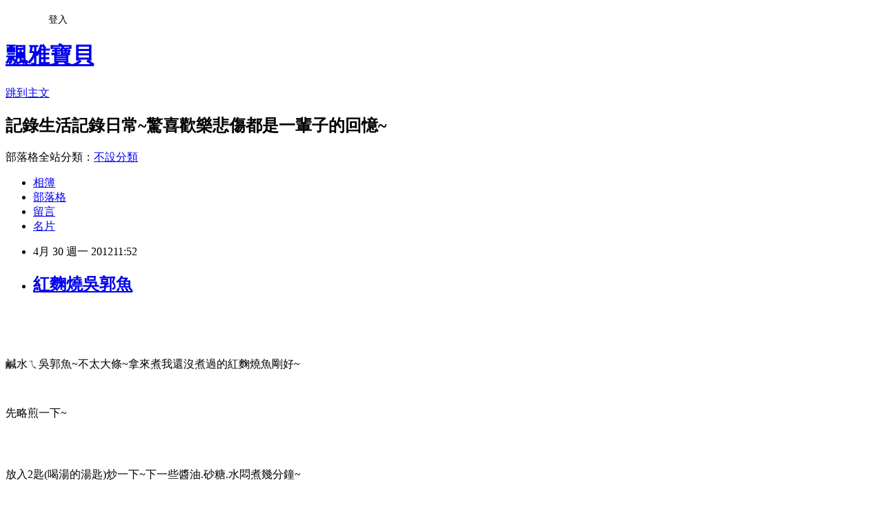

--- FILE ---
content_type: text/html; charset=utf-8
request_url: https://guey54168.pixnet.net/blog/posts/7101549479
body_size: 32789
content:
<!DOCTYPE html><html lang="zh-TW"><head><meta charSet="utf-8"/><meta name="viewport" content="width=device-width, initial-scale=1"/><link rel="stylesheet" href="https://static.1px.tw/blog-next/_next/static/chunks/b1e52b495cc0137c.css" data-precedence="next"/><link rel="stylesheet" href="/fix.css?v=202601202239" type="text/css" data-precedence="medium"/><link rel="stylesheet" href="https://s3.1px.tw/blog/theme/choc/iframe-popup.css?v=202601202239" type="text/css" data-precedence="medium"/><link rel="stylesheet" href="https://s3.1px.tw/blog/theme/choc/plugins.min.css?v=202601202239" type="text/css" data-precedence="medium"/><link rel="stylesheet" href="https://s3.1px.tw/blog/theme/choc/openid-comment.css?v=202601202239" type="text/css" data-precedence="medium"/><link rel="stylesheet" href="https://s3.1px.tw/blog/theme/choc/style.min.css?v=202601202239" type="text/css" data-precedence="medium"/><link rel="stylesheet" href="https://s3.1px.tw/blog/theme/choc/main.min.css?v=202601202239" type="text/css" data-precedence="medium"/><link rel="stylesheet" href="https://pimg.1px.tw/guey54168/assets/guey54168.css?v=202601202239" type="text/css" data-precedence="medium"/><link rel="stylesheet" href="https://s3.1px.tw/blog/theme/choc/author-info.css?v=202601202239" type="text/css" data-precedence="medium"/><link rel="stylesheet" href="https://s3.1px.tw/blog/theme/choc/idlePop.min.css?v=202601202239" type="text/css" data-precedence="medium"/><link rel="preload" as="script" fetchPriority="low" href="https://static.1px.tw/blog-next/_next/static/chunks/94688e2baa9fea03.js"/><script src="https://static.1px.tw/blog-next/_next/static/chunks/41eaa5427c45ebcc.js" async=""></script><script src="https://static.1px.tw/blog-next/_next/static/chunks/e2c6231760bc85bd.js" async=""></script><script src="https://static.1px.tw/blog-next/_next/static/chunks/94bde6376cf279be.js" async=""></script><script src="https://static.1px.tw/blog-next/_next/static/chunks/426b9d9d938a9eb4.js" async=""></script><script src="https://static.1px.tw/blog-next/_next/static/chunks/turbopack-5021d21b4b170dda.js" async=""></script><script src="https://static.1px.tw/blog-next/_next/static/chunks/ff1a16fafef87110.js" async=""></script><script src="https://static.1px.tw/blog-next/_next/static/chunks/e308b2b9ce476a3e.js" async=""></script><script src="https://static.1px.tw/blog-next/_next/static/chunks/2bf79572a40338b7.js" async=""></script><script src="https://static.1px.tw/blog-next/_next/static/chunks/d3c6eed28c1dd8e2.js" async=""></script><script src="https://static.1px.tw/blog-next/_next/static/chunks/d4d39cfc2a072218.js" async=""></script><script src="https://static.1px.tw/blog-next/_next/static/chunks/6a5d72c05b9cd4ba.js" async=""></script><script src="https://static.1px.tw/blog-next/_next/static/chunks/8af6103cf1375f47.js" async=""></script><script src="https://static.1px.tw/blog-next/_next/static/chunks/60d08651d643cedc.js" async=""></script><script src="https://static.1px.tw/blog-next/_next/static/chunks/0ae21416dac1fa83.js" async=""></script><script src="https://static.1px.tw/blog-next/_next/static/chunks/6d1100e43ad18157.js" async=""></script><script src="https://static.1px.tw/blog-next/_next/static/chunks/87eeaf7a3b9005e8.js" async=""></script><script src="https://static.1px.tw/blog-next/_next/static/chunks/ed01c75076819ebd.js" async=""></script><script src="https://static.1px.tw/blog-next/_next/static/chunks/a4df8fc19a9a82e6.js" async=""></script><title>紅麴燒吳郭魚</title><meta name="description" content="鹹水ㄟ吳郭魚~不太大條~拿來煮我還沒煮過的紅麴燒魚剛好~先略煎一下~放入2匙(喝湯的湯匙)炒一下~下一些醬油.砂糖.水悶煮幾分鐘~放下蔥段就好~煮的時候大女兒又跑進來~一開口~哎呦~~~誰敢吃阿!!!~ㄘㄟ~故意買小條的魚就知道你們不愛吃咩~幸好老公還能接受~是稍微接受~哈~因為他從小到大還沒吃過這個紅麴魚呢~我覺得很好吃阿~連湯汁(澆)飯都超讚的~這條魚~頭跟尾都是我吃的~ 這麼入味了~還覺得怪怪嗎???~不過~我終於達到目的了~因為~我也煮過紅麴燒魚~也品嘗過它的美味了~下次不曉得還有沒有機會再做???~都是兇媽啦!!!~有事沒事常煮一條洪通通的來誘惑人~兇媽)))有好吃喔~~~(我老公不是美食達人~不能怪他不懂美味啦!!!)  現在(中午)~姑姑正在開刀~爲了順利讓腦裡的積水順利排出~腦內要裝一條引流管~早上~她的兄弟姊妹都到醫院開會~沒人敢做決定~幸好姑丈說要繼續救~昨天中午我去看她~跟她說了很多話~她掉一大滴的眼淚下來~我相信她是有救的~雖然很多人都不抱希望~希望手術順利~張琴)))妳一定要好好的出院~跌破別人的眼鏡!!!"/><meta name="author" content="飄雅寶貝"/><meta name="google-adsense-platform-account" content="pub-2647689032095179"/><meta name="fb:app_id" content="101730233200171"/><link rel="canonical" href="https://guey54168.pixnet.net/blog/posts/7101549479"/><meta property="og:title" content="紅麴燒吳郭魚"/><meta property="og:description" content="鹹水ㄟ吳郭魚~不太大條~拿來煮我還沒煮過的紅麴燒魚剛好~先略煎一下~放入2匙(喝湯的湯匙)炒一下~下一些醬油.砂糖.水悶煮幾分鐘~放下蔥段就好~煮的時候大女兒又跑進來~一開口~哎呦~~~誰敢吃阿!!!~ㄘㄟ~故意買小條的魚就知道你們不愛吃咩~幸好老公還能接受~是稍微接受~哈~因為他從小到大還沒吃過這個紅麴魚呢~我覺得很好吃阿~連湯汁(澆)飯都超讚的~這條魚~頭跟尾都是我吃的~ 這麼入味了~還覺得怪怪嗎???~不過~我終於達到目的了~因為~我也煮過紅麴燒魚~也品嘗過它的美味了~下次不曉得還有沒有機會再做???~都是兇媽啦!!!~有事沒事常煮一條洪通通的來誘惑人~兇媽)))有好吃喔~~~(我老公不是美食達人~不能怪他不懂美味啦!!!)  現在(中午)~姑姑正在開刀~爲了順利讓腦裡的積水順利排出~腦內要裝一條引流管~早上~她的兄弟姊妹都到醫院開會~沒人敢做決定~幸好姑丈說要繼續救~昨天中午我去看她~跟她說了很多話~她掉一大滴的眼淚下來~我相信她是有救的~雖然很多人都不抱希望~希望手術順利~張琴)))妳一定要好好的出院~跌破別人的眼鏡!!!"/><meta property="og:url" content="https://guey54168.pixnet.net/blog/posts/7101549479"/><meta property="og:image" content="https://pimg.1px.tw/guey54168/1383914332-1780142390.jpg"/><meta property="og:type" content="article"/><meta name="twitter:card" content="summary_large_image"/><meta name="twitter:title" content="紅麴燒吳郭魚"/><meta name="twitter:description" content="鹹水ㄟ吳郭魚~不太大條~拿來煮我還沒煮過的紅麴燒魚剛好~先略煎一下~放入2匙(喝湯的湯匙)炒一下~下一些醬油.砂糖.水悶煮幾分鐘~放下蔥段就好~煮的時候大女兒又跑進來~一開口~哎呦~~~誰敢吃阿!!!~ㄘㄟ~故意買小條的魚就知道你們不愛吃咩~幸好老公還能接受~是稍微接受~哈~因為他從小到大還沒吃過這個紅麴魚呢~我覺得很好吃阿~連湯汁(澆)飯都超讚的~這條魚~頭跟尾都是我吃的~ 這麼入味了~還覺得怪怪嗎???~不過~我終於達到目的了~因為~我也煮過紅麴燒魚~也品嘗過它的美味了~下次不曉得還有沒有機會再做???~都是兇媽啦!!!~有事沒事常煮一條洪通通的來誘惑人~兇媽)))有好吃喔~~~(我老公不是美食達人~不能怪他不懂美味啦!!!)  現在(中午)~姑姑正在開刀~爲了順利讓腦裡的積水順利排出~腦內要裝一條引流管~早上~她的兄弟姊妹都到醫院開會~沒人敢做決定~幸好姑丈說要繼續救~昨天中午我去看她~跟她說了很多話~她掉一大滴的眼淚下來~我相信她是有救的~雖然很多人都不抱希望~希望手術順利~張琴)))妳一定要好好的出院~跌破別人的眼鏡!!!"/><meta name="twitter:image" content="https://pimg.1px.tw/guey54168/1383914332-1780142390.jpg"/><link rel="icon" href="/favicon.ico?favicon.a62c60e0.ico" sizes="32x32" type="image/x-icon"/><script src="https://static.1px.tw/blog-next/_next/static/chunks/a6dad97d9634a72d.js" noModule=""></script></head><body><!--$--><!--/$--><!--$?--><template id="B:0"></template><!--/$--><script>requestAnimationFrame(function(){$RT=performance.now()});</script><script src="https://static.1px.tw/blog-next/_next/static/chunks/94688e2baa9fea03.js" id="_R_" async=""></script><div hidden id="S:0"><script id="pixnet-vars">
        window.PIXNET = {
          post_id: "7101549479",
          name: "guey54168",
          user_id: 0,
          blog_id: "2642540",
          display_ads: true,
          ad_options: {"chictrip":false}
        };
      </script><script type="text/javascript" src="https://code.jquery.com/jquery-latest.min.js"></script><script id="json-ld-article-script" type="application/ld+json">{"@context":"https:\u002F\u002Fschema.org","@type":"BlogPosting","isAccessibleForFree":true,"mainEntityOfPage":{"@type":"WebPage","@id":"https:\u002F\u002Fguey54168.pixnet.net\u002Fblog\u002Fposts\u002F7101549479"},"headline":"紅麴燒吳郭魚","description":"\u003Cimg src=\"http:\u002F\u002Fpic.pimg.tw\u002Fguey54168\u002F1383914332-1780142390.jpg\"\u002F\u003E\u003Cbr \u002F\u003E\u003Cbr\u003E鹹水ㄟ吳郭魚~不太大條~拿來煮我還沒煮過的紅麴燒魚剛好~\u003Cbr\u003E先略煎一下~\u003Cbr\u003E放入2匙(喝湯的湯匙)炒一下~下一些醬油.砂糖.水悶煮幾分鐘~\u003Cbr\u003E放下蔥段就好~\u003Cbr\u003E煮的時候大女兒又跑進來~一開口~哎呦~~~誰敢吃阿!!!~\u003Cbr\u003Eㄘㄟ~故意買小條的魚就知道你們不愛吃咩~\u003Cbr\u003E幸好老公還能接受~是稍微接受~哈~\u003Cbr\u003E因為他從小到大還沒吃過這個紅麴魚呢~\u003Cbr\u003E我覺得很好吃阿~連湯汁(澆)飯都超讚的~\u003Cbr\u003E這條魚~頭跟尾都是我吃的~\u003Cbr\u003E \u003Cbr\u003E這麼入味了~還覺得怪怪嗎???~\u003Cbr\u003E不過~我終於達到目的了~因為~我也煮過紅麴燒魚~\u003Cbr\u003E也品嘗過它的美味了~下次不曉得還有沒有機會再做???~\u003Cbr\u003E都是兇媽啦!!!~有事沒事常煮一條洪通通的來誘惑人~\u003Cbr\u003E兇媽)))有好吃喔~~~\u003Cbr\u003E(我老公不是美食達人~不能怪他不懂美味啦!!!)\u003Cbr\u003E \u003Cbr\u003E \u003Cbr\u003E現在(中午)~姑姑正在開刀~爲了順利讓腦裡的積水順利排出~\u003Cbr\u003E腦內要裝一條引流管~\u003Cbr\u003E早上~她的兄弟姊妹都到醫院開會~\u003Cbr\u003E沒人敢做決定~幸好姑丈說要繼續救~\u003Cbr\u003E昨天中午我去看她~跟她說了很多話~她掉一大滴的眼淚下來~\u003Cbr\u003E我相信她是有救的~雖然很多人都不抱希望~\u003Cbr\u003E希望手術順利~張琴)))妳一定要好好的出院~跌破別人的眼鏡!!!\u003Cbr\u003E","articleBody":"\u003Cfont size=\"4\"\u003E\u003Cimg src=\"https:\u002F\u002Fpimg.1px.tw\u002Fguey54168\u002F1383914332-1780142390.jpg\"\u002F\u003E\u003Cbr\u003E\u003Cbr\u003E\u003Cbr\u003E\u003Cp\u003E鹹水ㄟ吳郭魚~不太大條~拿來煮我還沒煮過的紅麴燒魚剛好~\u003Cbr\u003E\u003C\u002Fp\u003E\u003Cbr\u003E\u003Cp\u003E先略煎一下~\u003C\u002Fp\u003E\u003Cbr\u003E\u003Cp\u003E\u003Cimg src=\"https:\u002F\u002Fpimg.1px.tw\u002Fguey54168\u002F1383914334-1434198654.jpg\"\u002F\u003E\u003Cbr\u003E放入2匙(喝湯的湯匙)炒一下~下一些醬油.砂糖.水悶煮幾分鐘~\u003C\u002Fp\u003E\u003Cbr\u003E\u003Cp\u003E\u003Cimg src=\"https:\u002F\u002Fpimg.1px.tw\u002Fguey54168\u002F1383914335-2700061163.jpg\"\u002F\u003E\u003Cbr\u003E\u003C\u002Fp\u003E\u003Cbr\u003E\u003Cp\u003E放下蔥段就好~\u003Cbr\u003E\u003C\u002Fp\u003E\u003Cbr\u003E\u003Cp\u003E煮的時候大女兒又跑進來~一開口~哎呦~~~誰敢吃阿!!!~\u003Cbr\u003E\u003C\u002Fp\u003E\u003Cbr\u003E\u003Cp\u003Eㄘㄟ~故意買小條的魚就知道你們不愛吃咩~\u003Cbr\u003E\u003C\u002Fp\u003E\u003Cbr\u003E\u003Cp\u003E幸好老公還能接受~是稍微接受~哈~\u003Cbr\u003E\u003C\u002Fp\u003E\u003Cbr\u003E\u003Cp\u003E因為他從小到大還沒吃過這個紅麴魚呢~\u003Cbr\u003E\u003C\u002Fp\u003E\u003Cbr\u003E\u003Cp\u003E我覺得很好吃阿~連湯汁(澆)飯都超讚的~\u003Cbr\u003E\u003C\u002Fp\u003E\u003Cbr\u003E\u003Cp\u003E這條魚~頭跟尾都是我吃的~\u003C\u002Fp\u003E\u003Cbr\u003E\u003Cp\u003E&nbsp;\u003C\u002Fp\u003E\u003Cbr\u003E\u003Cp\u003E\u003Cimg src=\"https:\u002F\u002Fpimg.1px.tw\u002Fguey54168\u002F1383914335-3678306242.jpg\"\u002F\u003E\u003Cbr\u003E\u003C\u002Fp\u003E\u003Cbr\u003E\u003Cp\u003E這麼入味了~還覺得怪怪嗎???~\u003Cbr\u003E\u003C\u002Fp\u003E\u003Cbr\u003E\u003Cp\u003E不過~我終於達到目的了~因為~我也煮過紅麴燒魚~\u003Cbr\u003E\u003C\u002Fp\u003E\u003Cbr\u003E\u003Cp\u003E也品嘗過它的美味了~下次不曉得還有沒有機會再做???~\u003Cbr\u003E\u003C\u002Fp\u003E\u003Cbr\u003E\u003Cp\u003E都是兇媽啦!!!~有事沒事常煮一條洪通通的來誘惑人~\u003Cbr\u003E\u003C\u002Fp\u003E\u003Cbr\u003E\u003Cp\u003E兇媽)))有好吃喔~~~\u003Cbr\u003E\u003C\u002Fp\u003E\u003Cbr\u003E\u003Cp\u003E(我老公不是美食達人~不能怪他不懂美味啦!!!)\u003C\u002Fp\u003E\u003Cbr\u003E\u003Cp\u003E&nbsp;\u003C\u002Fp\u003E\u003Cbr\u003E\u003Cp\u003E\u003Cimg alt=\"\" src=\"http:\u002F\u002Fwww.dianmeng.com\u002Fmoban\u002Ftupian\u002F200807\u002F2008070204322751.gif\" border=\"0\"\u002F\u003E\u003Cbr\u003E&nbsp;\u003C\u002Fp\u003E\u003Cbr\u003E\u003Cp\u003E現在(中午)~姑姑正在開刀~爲了順利讓腦裡的積水順利排出~\u003C\u002Fp\u003E\u003Cbr\u003E\u003Cp\u003E腦內要裝一條引流管~\u003C\u002Fp\u003E\u003Cbr\u003E\u003Cp\u003E早上~她的兄弟姊妹都到醫院開會~\u003C\u002Fp\u003E\u003Cbr\u003E\u003Cp\u003E沒人敢做決定~幸好姑丈說要繼續救~\u003C\u002Fp\u003E\u003Cbr\u003E\u003Cp\u003E昨天中午我去看她~跟她說了很多話~她掉一大滴的眼淚下來~\u003C\u002Fp\u003E\u003Cbr\u003E\u003Cp\u003E我相信她是有救的~雖然很多人都不抱希望~\u003C\u002Fp\u003E\u003Cbr\u003E\u003Cp\u003E希望手術順利~張琴)))妳一定要好好的出院~跌破別人的眼鏡!!!\u003C\u002Fp\u003E\u003Cbr\u003E\u003C\u002Ffont\u003E","image":["https:\u002F\u002Fpimg.1px.tw\u002Fguey54168\u002F1383914332-1780142390.jpg"],"author":{"@type":"Person","name":"飄雅寶貝","url":"https:\u002F\u002Fwww.pixnet.net\u002Fpcard\u002Fguey54168"},"publisher":{"@type":"Organization","name":"飄雅寶貝","logo":{"@type":"ImageObject","url":"https:\u002F\u002Fs3.1px.tw\u002Fblog\u002Fcommon\u002Favatar\u002Fblog_cover_light.jpg"}},"datePublished":"2012-04-30T03:52:24.000Z","dateModified":"","keywords":[],"articleSection":"隨意煮"}</script><template id="P:1"></template><template id="P:2"></template><template id="P:3"></template><section aria-label="Notifications alt+T" tabindex="-1" aria-live="polite" aria-relevant="additions text" aria-atomic="false"></section></div><script>(self.__next_f=self.__next_f||[]).push([0])</script><script>self.__next_f.push([1,"1:\"$Sreact.fragment\"\n3:I[39756,[\"https://static.1px.tw/blog-next/_next/static/chunks/ff1a16fafef87110.js\",\"https://static.1px.tw/blog-next/_next/static/chunks/e308b2b9ce476a3e.js\"],\"default\"]\n4:I[53536,[\"https://static.1px.tw/blog-next/_next/static/chunks/ff1a16fafef87110.js\",\"https://static.1px.tw/blog-next/_next/static/chunks/e308b2b9ce476a3e.js\"],\"default\"]\n6:I[97367,[\"https://static.1px.tw/blog-next/_next/static/chunks/ff1a16fafef87110.js\",\"https://static.1px.tw/blog-next/_next/static/chunks/e308b2b9ce476a3e.js\"],\"OutletBoundary\"]\n8:I[97367,[\"https://static.1px.tw/blog-next/_next/static/chunks/ff1a16fafef87110.js\",\"https://static.1px.tw/blog-next/_next/static/chunks/e308b2b9ce476a3e.js\"],\"ViewportBoundary\"]\na:I[97367,[\"https://static.1px.tw/blog-next/_next/static/chunks/ff1a16fafef87110.js\",\"https://static.1px.tw/blog-next/_next/static/chunks/e308b2b9ce476a3e.js\"],\"MetadataBoundary\"]\nc:I[63491,[\"https://static.1px.tw/blog-next/_next/static/chunks/2bf79572a40338b7.js\",\"https://static.1px.tw/blog-next/_next/static/chunks/d3c6eed28c1dd8e2.js\"],\"default\"]\n:HL[\"https://static.1px.tw/blog-next/_next/static/chunks/b1e52b495cc0137c.css\",\"style\"]\n"])</script><script>self.__next_f.push([1,"0:{\"P\":null,\"b\":\"Fh5CEL29DpBu-3dUnujtG\",\"c\":[\"\",\"blog\",\"posts\",\"7101549479\"],\"q\":\"\",\"i\":false,\"f\":[[[\"\",{\"children\":[\"blog\",{\"children\":[\"posts\",{\"children\":[[\"id\",\"7101549479\",\"d\"],{\"children\":[\"__PAGE__\",{}]}]}]}]},\"$undefined\",\"$undefined\",true],[[\"$\",\"$1\",\"c\",{\"children\":[[[\"$\",\"script\",\"script-0\",{\"src\":\"https://static.1px.tw/blog-next/_next/static/chunks/d4d39cfc2a072218.js\",\"async\":true,\"nonce\":\"$undefined\"}],[\"$\",\"script\",\"script-1\",{\"src\":\"https://static.1px.tw/blog-next/_next/static/chunks/6a5d72c05b9cd4ba.js\",\"async\":true,\"nonce\":\"$undefined\"}],[\"$\",\"script\",\"script-2\",{\"src\":\"https://static.1px.tw/blog-next/_next/static/chunks/8af6103cf1375f47.js\",\"async\":true,\"nonce\":\"$undefined\"}]],\"$L2\"]}],{\"children\":[[\"$\",\"$1\",\"c\",{\"children\":[null,[\"$\",\"$L3\",null,{\"parallelRouterKey\":\"children\",\"error\":\"$undefined\",\"errorStyles\":\"$undefined\",\"errorScripts\":\"$undefined\",\"template\":[\"$\",\"$L4\",null,{}],\"templateStyles\":\"$undefined\",\"templateScripts\":\"$undefined\",\"notFound\":\"$undefined\",\"forbidden\":\"$undefined\",\"unauthorized\":\"$undefined\"}]]}],{\"children\":[[\"$\",\"$1\",\"c\",{\"children\":[null,[\"$\",\"$L3\",null,{\"parallelRouterKey\":\"children\",\"error\":\"$undefined\",\"errorStyles\":\"$undefined\",\"errorScripts\":\"$undefined\",\"template\":[\"$\",\"$L4\",null,{}],\"templateStyles\":\"$undefined\",\"templateScripts\":\"$undefined\",\"notFound\":\"$undefined\",\"forbidden\":\"$undefined\",\"unauthorized\":\"$undefined\"}]]}],{\"children\":[[\"$\",\"$1\",\"c\",{\"children\":[null,[\"$\",\"$L3\",null,{\"parallelRouterKey\":\"children\",\"error\":\"$undefined\",\"errorStyles\":\"$undefined\",\"errorScripts\":\"$undefined\",\"template\":[\"$\",\"$L4\",null,{}],\"templateStyles\":\"$undefined\",\"templateScripts\":\"$undefined\",\"notFound\":\"$undefined\",\"forbidden\":\"$undefined\",\"unauthorized\":\"$undefined\"}]]}],{\"children\":[[\"$\",\"$1\",\"c\",{\"children\":[\"$L5\",[[\"$\",\"link\",\"0\",{\"rel\":\"stylesheet\",\"href\":\"https://static.1px.tw/blog-next/_next/static/chunks/b1e52b495cc0137c.css\",\"precedence\":\"next\",\"crossOrigin\":\"$undefined\",\"nonce\":\"$undefined\"}],[\"$\",\"script\",\"script-0\",{\"src\":\"https://static.1px.tw/blog-next/_next/static/chunks/0ae21416dac1fa83.js\",\"async\":true,\"nonce\":\"$undefined\"}],[\"$\",\"script\",\"script-1\",{\"src\":\"https://static.1px.tw/blog-next/_next/static/chunks/6d1100e43ad18157.js\",\"async\":true,\"nonce\":\"$undefined\"}],[\"$\",\"script\",\"script-2\",{\"src\":\"https://static.1px.tw/blog-next/_next/static/chunks/87eeaf7a3b9005e8.js\",\"async\":true,\"nonce\":\"$undefined\"}],[\"$\",\"script\",\"script-3\",{\"src\":\"https://static.1px.tw/blog-next/_next/static/chunks/ed01c75076819ebd.js\",\"async\":true,\"nonce\":\"$undefined\"}],[\"$\",\"script\",\"script-4\",{\"src\":\"https://static.1px.tw/blog-next/_next/static/chunks/a4df8fc19a9a82e6.js\",\"async\":true,\"nonce\":\"$undefined\"}]],[\"$\",\"$L6\",null,{\"children\":\"$@7\"}]]}],{},null,false,false]},null,false,false]},null,false,false]},null,false,false]},null,false,false],[\"$\",\"$1\",\"h\",{\"children\":[null,[\"$\",\"$L8\",null,{\"children\":\"$@9\"}],[\"$\",\"$La\",null,{\"children\":\"$@b\"}],null]}],false]],\"m\":\"$undefined\",\"G\":[\"$c\",[]],\"S\":false}\n"])</script><script>self.__next_f.push([1,"9:[[\"$\",\"meta\",\"0\",{\"charSet\":\"utf-8\"}],[\"$\",\"meta\",\"1\",{\"name\":\"viewport\",\"content\":\"width=device-width, initial-scale=1\"}]]\n"])</script><script>self.__next_f.push([1,"d:I[79520,[\"https://static.1px.tw/blog-next/_next/static/chunks/d4d39cfc2a072218.js\",\"https://static.1px.tw/blog-next/_next/static/chunks/6a5d72c05b9cd4ba.js\",\"https://static.1px.tw/blog-next/_next/static/chunks/8af6103cf1375f47.js\"],\"\"]\n10:I[2352,[\"https://static.1px.tw/blog-next/_next/static/chunks/d4d39cfc2a072218.js\",\"https://static.1px.tw/blog-next/_next/static/chunks/6a5d72c05b9cd4ba.js\",\"https://static.1px.tw/blog-next/_next/static/chunks/8af6103cf1375f47.js\"],\"AdultWarningModal\"]\n11:I[69182,[\"https://static.1px.tw/blog-next/_next/static/chunks/d4d39cfc2a072218.js\",\"https://static.1px.tw/blog-next/_next/static/chunks/6a5d72c05b9cd4ba.js\",\"https://static.1px.tw/blog-next/_next/static/chunks/8af6103cf1375f47.js\"],\"HydrationComplete\"]\n12:I[12985,[\"https://static.1px.tw/blog-next/_next/static/chunks/d4d39cfc2a072218.js\",\"https://static.1px.tw/blog-next/_next/static/chunks/6a5d72c05b9cd4ba.js\",\"https://static.1px.tw/blog-next/_next/static/chunks/8af6103cf1375f47.js\"],\"NuqsAdapter\"]\n13:I[82782,[\"https://static.1px.tw/blog-next/_next/static/chunks/d4d39cfc2a072218.js\",\"https://static.1px.tw/blog-next/_next/static/chunks/6a5d72c05b9cd4ba.js\",\"https://static.1px.tw/blog-next/_next/static/chunks/8af6103cf1375f47.js\"],\"RefineContext\"]\n14:I[29306,[\"https://static.1px.tw/blog-next/_next/static/chunks/d4d39cfc2a072218.js\",\"https://static.1px.tw/blog-next/_next/static/chunks/6a5d72c05b9cd4ba.js\",\"https://static.1px.tw/blog-next/_next/static/chunks/8af6103cf1375f47.js\",\"https://static.1px.tw/blog-next/_next/static/chunks/60d08651d643cedc.js\",\"https://static.1px.tw/blog-next/_next/static/chunks/d3c6eed28c1dd8e2.js\"],\"default\"]\n2:[\"$\",\"html\",null,{\"lang\":\"zh-TW\",\"children\":[[\"$\",\"$Ld\",null,{\"id\":\"google-tag-manager\",\"strategy\":\"afterInteractive\",\"children\":\"\\n(function(w,d,s,l,i){w[l]=w[l]||[];w[l].push({'gtm.start':\\nnew Date().getTime(),event:'gtm.js'});var f=d.getElementsByTagName(s)[0],\\nj=d.createElement(s),dl=l!='dataLayer'?'\u0026l='+l:'';j.async=true;j.src=\\n'https://www.googletagmanager.com/gtm.js?id='+i+dl;f.parentNode.insertBefore(j,f);\\n})(window,document,'script','dataLayer','GTM-TRLQMPKX');\\n  \"}],\"$Le\",\"$Lf\",[\"$\",\"body\",null,{\"children\":[[\"$\",\"$L10\",null,{\"display\":false}],[\"$\",\"$L11\",null,{}],[\"$\",\"$L12\",null,{\"children\":[\"$\",\"$L13\",null,{\"children\":[\"$\",\"$L3\",null,{\"parallelRouterKey\":\"children\",\"error\":\"$undefined\",\"errorStyles\":\"$undefined\",\"errorScripts\":\"$undefined\",\"template\":[\"$\",\"$L4\",null,{}],\"templateStyles\":\"$undefined\",\"templateScripts\":\"$undefined\",\"notFound\":[[\"$\",\"$L14\",null,{}],[]],\"forbidden\":\"$undefined\",\"unauthorized\":\"$undefined\"}]}]}]]}]]}]\n"])</script><script>self.__next_f.push([1,"e:null\nf:null\n"])</script><script>self.__next_f.push([1,"16:I[27201,[\"https://static.1px.tw/blog-next/_next/static/chunks/ff1a16fafef87110.js\",\"https://static.1px.tw/blog-next/_next/static/chunks/e308b2b9ce476a3e.js\"],\"IconMark\"]\n5:[[\"$\",\"script\",null,{\"id\":\"pixnet-vars\",\"children\":\"\\n        window.PIXNET = {\\n          post_id: \\\"7101549479\\\",\\n          name: \\\"guey54168\\\",\\n          user_id: 0,\\n          blog_id: \\\"2642540\\\",\\n          display_ads: true,\\n          ad_options: {\\\"chictrip\\\":false}\\n        };\\n      \"}],\"$L15\"]\n"])</script><script>self.__next_f.push([1,"b:[[\"$\",\"title\",\"0\",{\"children\":\"紅麴燒吳郭魚\"}],[\"$\",\"meta\",\"1\",{\"name\":\"description\",\"content\":\"鹹水ㄟ吳郭魚~不太大條~拿來煮我還沒煮過的紅麴燒魚剛好~先略煎一下~放入2匙(喝湯的湯匙)炒一下~下一些醬油.砂糖.水悶煮幾分鐘~放下蔥段就好~煮的時候大女兒又跑進來~一開口~哎呦~~~誰敢吃阿!!!~ㄘㄟ~故意買小條的魚就知道你們不愛吃咩~幸好老公還能接受~是稍微接受~哈~因為他從小到大還沒吃過這個紅麴魚呢~我覺得很好吃阿~連湯汁(澆)飯都超讚的~這條魚~頭跟尾都是我吃的~ 這麼入味了~還覺得怪怪嗎???~不過~我終於達到目的了~因為~我也煮過紅麴燒魚~也品嘗過它的美味了~下次不曉得還有沒有機會再做???~都是兇媽啦!!!~有事沒事常煮一條洪通通的來誘惑人~兇媽)))有好吃喔~~~(我老公不是美食達人~不能怪他不懂美味啦!!!)  現在(中午)~姑姑正在開刀~爲了順利讓腦裡的積水順利排出~腦內要裝一條引流管~早上~她的兄弟姊妹都到醫院開會~沒人敢做決定~幸好姑丈說要繼續救~昨天中午我去看她~跟她說了很多話~她掉一大滴的眼淚下來~我相信她是有救的~雖然很多人都不抱希望~希望手術順利~張琴)))妳一定要好好的出院~跌破別人的眼鏡!!!\"}],[\"$\",\"meta\",\"2\",{\"name\":\"author\",\"content\":\"飄雅寶貝\"}],[\"$\",\"meta\",\"3\",{\"name\":\"google-adsense-platform-account\",\"content\":\"pub-2647689032095179\"}],[\"$\",\"meta\",\"4\",{\"name\":\"fb:app_id\",\"content\":\"101730233200171\"}],[\"$\",\"link\",\"5\",{\"rel\":\"canonical\",\"href\":\"https://guey54168.pixnet.net/blog/posts/7101549479\"}],[\"$\",\"meta\",\"6\",{\"property\":\"og:title\",\"content\":\"紅麴燒吳郭魚\"}],[\"$\",\"meta\",\"7\",{\"property\":\"og:description\",\"content\":\"鹹水ㄟ吳郭魚~不太大條~拿來煮我還沒煮過的紅麴燒魚剛好~先略煎一下~放入2匙(喝湯的湯匙)炒一下~下一些醬油.砂糖.水悶煮幾分鐘~放下蔥段就好~煮的時候大女兒又跑進來~一開口~哎呦~~~誰敢吃阿!!!~ㄘㄟ~故意買小條的魚就知道你們不愛吃咩~幸好老公還能接受~是稍微接受~哈~因為他從小到大還沒吃過這個紅麴魚呢~我覺得很好吃阿~連湯汁(澆)飯都超讚的~這條魚~頭跟尾都是我吃的~ 這麼入味了~還覺得怪怪嗎???~不過~我終於達到目的了~因為~我也煮過紅麴燒魚~也品嘗過它的美味了~下次不曉得還有沒有機會再做???~都是兇媽啦!!!~有事沒事常煮一條洪通通的來誘惑人~兇媽)))有好吃喔~~~(我老公不是美食達人~不能怪他不懂美味啦!!!)  現在(中午)~姑姑正在開刀~爲了順利讓腦裡的積水順利排出~腦內要裝一條引流管~早上~她的兄弟姊妹都到醫院開會~沒人敢做決定~幸好姑丈說要繼續救~昨天中午我去看她~跟她說了很多話~她掉一大滴的眼淚下來~我相信她是有救的~雖然很多人都不抱希望~希望手術順利~張琴)))妳一定要好好的出院~跌破別人的眼鏡!!!\"}],[\"$\",\"meta\",\"8\",{\"property\":\"og:url\",\"content\":\"https://guey54168.pixnet.net/blog/posts/7101549479\"}],[\"$\",\"meta\",\"9\",{\"property\":\"og:image\",\"content\":\"https://pimg.1px.tw/guey54168/1383914332-1780142390.jpg\"}],[\"$\",\"meta\",\"10\",{\"property\":\"og:type\",\"content\":\"article\"}],[\"$\",\"meta\",\"11\",{\"name\":\"twitter:card\",\"content\":\"summary_large_image\"}],[\"$\",\"meta\",\"12\",{\"name\":\"twitter:title\",\"content\":\"紅麴燒吳郭魚\"}],[\"$\",\"meta\",\"13\",{\"name\":\"twitter:description\",\"content\":\"鹹水ㄟ吳郭魚~不太大條~拿來煮我還沒煮過的紅麴燒魚剛好~先略煎一下~放入2匙(喝湯的湯匙)炒一下~下一些醬油.砂糖.水悶煮幾分鐘~放下蔥段就好~煮的時候大女兒又跑進來~一開口~哎呦~~~誰敢吃阿!!!~ㄘㄟ~故意買小條的魚就知道你們不愛吃咩~幸好老公還能接受~是稍微接受~哈~因為他從小到大還沒吃過這個紅麴魚呢~我覺得很好吃阿~連湯汁(澆)飯都超讚的~這條魚~頭跟尾都是我吃的~ 這麼入味了~還覺得怪怪嗎???~不過~我終於達到目的了~因為~我也煮過紅麴燒魚~也品嘗過它的美味了~下次不曉得還有沒有機會再做???~都是兇媽啦!!!~有事沒事常煮一條洪通通的來誘惑人~兇媽)))有好吃喔~~~(我老公不是美食達人~不能怪他不懂美味啦!!!)  現在(中午)~姑姑正在開刀~爲了順利讓腦裡的積水順利排出~腦內要裝一條引流管~早上~她的兄弟姊妹都到醫院開會~沒人敢做決定~幸好姑丈說要繼續救~昨天中午我去看她~跟她說了很多話~她掉一大滴的眼淚下來~我相信她是有救的~雖然很多人都不抱希望~希望手術順利~張琴)))妳一定要好好的出院~跌破別人的眼鏡!!!\"}],[\"$\",\"meta\",\"14\",{\"name\":\"twitter:image\",\"content\":\"https://pimg.1px.tw/guey54168/1383914332-1780142390.jpg\"}],[\"$\",\"link\",\"15\",{\"rel\":\"icon\",\"href\":\"/favicon.ico?favicon.a62c60e0.ico\",\"sizes\":\"32x32\",\"type\":\"image/x-icon\"}],[\"$\",\"$L16\",\"16\",{}]]\n"])</script><script>self.__next_f.push([1,"7:null\n"])</script><script>self.__next_f.push([1,":HL[\"/fix.css?v=202601202239\",\"style\",{\"type\":\"text/css\"}]\n:HL[\"https://s3.1px.tw/blog/theme/choc/iframe-popup.css?v=202601202239\",\"style\",{\"type\":\"text/css\"}]\n:HL[\"https://s3.1px.tw/blog/theme/choc/plugins.min.css?v=202601202239\",\"style\",{\"type\":\"text/css\"}]\n:HL[\"https://s3.1px.tw/blog/theme/choc/openid-comment.css?v=202601202239\",\"style\",{\"type\":\"text/css\"}]\n:HL[\"https://s3.1px.tw/blog/theme/choc/style.min.css?v=202601202239\",\"style\",{\"type\":\"text/css\"}]\n:HL[\"https://s3.1px.tw/blog/theme/choc/main.min.css?v=202601202239\",\"style\",{\"type\":\"text/css\"}]\n:HL[\"https://pimg.1px.tw/guey54168/assets/guey54168.css?v=202601202239\",\"style\",{\"type\":\"text/css\"}]\n:HL[\"https://s3.1px.tw/blog/theme/choc/author-info.css?v=202601202239\",\"style\",{\"type\":\"text/css\"}]\n:HL[\"https://s3.1px.tw/blog/theme/choc/idlePop.min.css?v=202601202239\",\"style\",{\"type\":\"text/css\"}]\n17:T1738,"])</script><script>self.__next_f.push([1,"{\"@context\":\"https:\\u002F\\u002Fschema.org\",\"@type\":\"BlogPosting\",\"isAccessibleForFree\":true,\"mainEntityOfPage\":{\"@type\":\"WebPage\",\"@id\":\"https:\\u002F\\u002Fguey54168.pixnet.net\\u002Fblog\\u002Fposts\\u002F7101549479\"},\"headline\":\"紅麴燒吳郭魚\",\"description\":\"\\u003Cimg src=\\\"http:\\u002F\\u002Fpic.pimg.tw\\u002Fguey54168\\u002F1383914332-1780142390.jpg\\\"\\u002F\\u003E\\u003Cbr \\u002F\\u003E\\u003Cbr\\u003E鹹水ㄟ吳郭魚~不太大條~拿來煮我還沒煮過的紅麴燒魚剛好~\\u003Cbr\\u003E先略煎一下~\\u003Cbr\\u003E放入2匙(喝湯的湯匙)炒一下~下一些醬油.砂糖.水悶煮幾分鐘~\\u003Cbr\\u003E放下蔥段就好~\\u003Cbr\\u003E煮的時候大女兒又跑進來~一開口~哎呦~~~誰敢吃阿!!!~\\u003Cbr\\u003Eㄘㄟ~故意買小條的魚就知道你們不愛吃咩~\\u003Cbr\\u003E幸好老公還能接受~是稍微接受~哈~\\u003Cbr\\u003E因為他從小到大還沒吃過這個紅麴魚呢~\\u003Cbr\\u003E我覺得很好吃阿~連湯汁(澆)飯都超讚的~\\u003Cbr\\u003E這條魚~頭跟尾都是我吃的~\\u003Cbr\\u003E \\u003Cbr\\u003E這麼入味了~還覺得怪怪嗎???~\\u003Cbr\\u003E不過~我終於達到目的了~因為~我也煮過紅麴燒魚~\\u003Cbr\\u003E也品嘗過它的美味了~下次不曉得還有沒有機會再做???~\\u003Cbr\\u003E都是兇媽啦!!!~有事沒事常煮一條洪通通的來誘惑人~\\u003Cbr\\u003E兇媽)))有好吃喔~~~\\u003Cbr\\u003E(我老公不是美食達人~不能怪他不懂美味啦!!!)\\u003Cbr\\u003E \\u003Cbr\\u003E \\u003Cbr\\u003E現在(中午)~姑姑正在開刀~爲了順利讓腦裡的積水順利排出~\\u003Cbr\\u003E腦內要裝一條引流管~\\u003Cbr\\u003E早上~她的兄弟姊妹都到醫院開會~\\u003Cbr\\u003E沒人敢做決定~幸好姑丈說要繼續救~\\u003Cbr\\u003E昨天中午我去看她~跟她說了很多話~她掉一大滴的眼淚下來~\\u003Cbr\\u003E我相信她是有救的~雖然很多人都不抱希望~\\u003Cbr\\u003E希望手術順利~張琴)))妳一定要好好的出院~跌破別人的眼鏡!!!\\u003Cbr\\u003E\",\"articleBody\":\"\\u003Cfont size=\\\"4\\\"\\u003E\\u003Cimg src=\\\"https:\\u002F\\u002Fpimg.1px.tw\\u002Fguey54168\\u002F1383914332-1780142390.jpg\\\"\\u002F\\u003E\\u003Cbr\\u003E\\u003Cbr\\u003E\\u003Cbr\\u003E\\u003Cp\\u003E鹹水ㄟ吳郭魚~不太大條~拿來煮我還沒煮過的紅麴燒魚剛好~\\u003Cbr\\u003E\\u003C\\u002Fp\\u003E\\u003Cbr\\u003E\\u003Cp\\u003E先略煎一下~\\u003C\\u002Fp\\u003E\\u003Cbr\\u003E\\u003Cp\\u003E\\u003Cimg src=\\\"https:\\u002F\\u002Fpimg.1px.tw\\u002Fguey54168\\u002F1383914334-1434198654.jpg\\\"\\u002F\\u003E\\u003Cbr\\u003E放入2匙(喝湯的湯匙)炒一下~下一些醬油.砂糖.水悶煮幾分鐘~\\u003C\\u002Fp\\u003E\\u003Cbr\\u003E\\u003Cp\\u003E\\u003Cimg src=\\\"https:\\u002F\\u002Fpimg.1px.tw\\u002Fguey54168\\u002F1383914335-2700061163.jpg\\\"\\u002F\\u003E\\u003Cbr\\u003E\\u003C\\u002Fp\\u003E\\u003Cbr\\u003E\\u003Cp\\u003E放下蔥段就好~\\u003Cbr\\u003E\\u003C\\u002Fp\\u003E\\u003Cbr\\u003E\\u003Cp\\u003E煮的時候大女兒又跑進來~一開口~哎呦~~~誰敢吃阿!!!~\\u003Cbr\\u003E\\u003C\\u002Fp\\u003E\\u003Cbr\\u003E\\u003Cp\\u003Eㄘㄟ~故意買小條的魚就知道你們不愛吃咩~\\u003Cbr\\u003E\\u003C\\u002Fp\\u003E\\u003Cbr\\u003E\\u003Cp\\u003E幸好老公還能接受~是稍微接受~哈~\\u003Cbr\\u003E\\u003C\\u002Fp\\u003E\\u003Cbr\\u003E\\u003Cp\\u003E因為他從小到大還沒吃過這個紅麴魚呢~\\u003Cbr\\u003E\\u003C\\u002Fp\\u003E\\u003Cbr\\u003E\\u003Cp\\u003E我覺得很好吃阿~連湯汁(澆)飯都超讚的~\\u003Cbr\\u003E\\u003C\\u002Fp\\u003E\\u003Cbr\\u003E\\u003Cp\\u003E這條魚~頭跟尾都是我吃的~\\u003C\\u002Fp\\u003E\\u003Cbr\\u003E\\u003Cp\\u003E\u0026nbsp;\\u003C\\u002Fp\\u003E\\u003Cbr\\u003E\\u003Cp\\u003E\\u003Cimg src=\\\"https:\\u002F\\u002Fpimg.1px.tw\\u002Fguey54168\\u002F1383914335-3678306242.jpg\\\"\\u002F\\u003E\\u003Cbr\\u003E\\u003C\\u002Fp\\u003E\\u003Cbr\\u003E\\u003Cp\\u003E這麼入味了~還覺得怪怪嗎???~\\u003Cbr\\u003E\\u003C\\u002Fp\\u003E\\u003Cbr\\u003E\\u003Cp\\u003E不過~我終於達到目的了~因為~我也煮過紅麴燒魚~\\u003Cbr\\u003E\\u003C\\u002Fp\\u003E\\u003Cbr\\u003E\\u003Cp\\u003E也品嘗過它的美味了~下次不曉得還有沒有機會再做???~\\u003Cbr\\u003E\\u003C\\u002Fp\\u003E\\u003Cbr\\u003E\\u003Cp\\u003E都是兇媽啦!!!~有事沒事常煮一條洪通通的來誘惑人~\\u003Cbr\\u003E\\u003C\\u002Fp\\u003E\\u003Cbr\\u003E\\u003Cp\\u003E兇媽)))有好吃喔~~~\\u003Cbr\\u003E\\u003C\\u002Fp\\u003E\\u003Cbr\\u003E\\u003Cp\\u003E(我老公不是美食達人~不能怪他不懂美味啦!!!)\\u003C\\u002Fp\\u003E\\u003Cbr\\u003E\\u003Cp\\u003E\u0026nbsp;\\u003C\\u002Fp\\u003E\\u003Cbr\\u003E\\u003Cp\\u003E\\u003Cimg alt=\\\"\\\" src=\\\"http:\\u002F\\u002Fwww.dianmeng.com\\u002Fmoban\\u002Ftupian\\u002F200807\\u002F2008070204322751.gif\\\" border=\\\"0\\\"\\u002F\\u003E\\u003Cbr\\u003E\u0026nbsp;\\u003C\\u002Fp\\u003E\\u003Cbr\\u003E\\u003Cp\\u003E現在(中午)~姑姑正在開刀~爲了順利讓腦裡的積水順利排出~\\u003C\\u002Fp\\u003E\\u003Cbr\\u003E\\u003Cp\\u003E腦內要裝一條引流管~\\u003C\\u002Fp\\u003E\\u003Cbr\\u003E\\u003Cp\\u003E早上~她的兄弟姊妹都到醫院開會~\\u003C\\u002Fp\\u003E\\u003Cbr\\u003E\\u003Cp\\u003E沒人敢做決定~幸好姑丈說要繼續救~\\u003C\\u002Fp\\u003E\\u003Cbr\\u003E\\u003Cp\\u003E昨天中午我去看她~跟她說了很多話~她掉一大滴的眼淚下來~\\u003C\\u002Fp\\u003E\\u003Cbr\\u003E\\u003Cp\\u003E我相信她是有救的~雖然很多人都不抱希望~\\u003C\\u002Fp\\u003E\\u003Cbr\\u003E\\u003Cp\\u003E希望手術順利~張琴)))妳一定要好好的出院~跌破別人的眼鏡!!!\\u003C\\u002Fp\\u003E\\u003Cbr\\u003E\\u003C\\u002Ffont\\u003E\",\"image\":[\"https:\\u002F\\u002Fpimg.1px.tw\\u002Fguey54168\\u002F1383914332-1780142390.jpg\"],\"author\":{\"@type\":\"Person\",\"name\":\"飄雅寶貝\",\"url\":\"https:\\u002F\\u002Fwww.pixnet.net\\u002Fpcard\\u002Fguey54168\"},\"publisher\":{\"@type\":\"Organization\",\"name\":\"飄雅寶貝\",\"logo\":{\"@type\":\"ImageObject\",\"url\":\"https:\\u002F\\u002Fs3.1px.tw\\u002Fblog\\u002Fcommon\\u002Favatar\\u002Fblog_cover_light.jpg\"}},\"datePublished\":\"2012-04-30T03:52:24.000Z\",\"dateModified\":\"\",\"keywords\":[],\"articleSection\":\"隨意煮\"}"])</script><script>self.__next_f.push([1,"15:[[[[\"$\",\"link\",\"/fix.css?v=202601202239\",{\"rel\":\"stylesheet\",\"href\":\"/fix.css?v=202601202239\",\"type\":\"text/css\",\"precedence\":\"medium\"}],[\"$\",\"link\",\"https://s3.1px.tw/blog/theme/choc/iframe-popup.css?v=202601202239\",{\"rel\":\"stylesheet\",\"href\":\"https://s3.1px.tw/blog/theme/choc/iframe-popup.css?v=202601202239\",\"type\":\"text/css\",\"precedence\":\"medium\"}],[\"$\",\"link\",\"https://s3.1px.tw/blog/theme/choc/plugins.min.css?v=202601202239\",{\"rel\":\"stylesheet\",\"href\":\"https://s3.1px.tw/blog/theme/choc/plugins.min.css?v=202601202239\",\"type\":\"text/css\",\"precedence\":\"medium\"}],[\"$\",\"link\",\"https://s3.1px.tw/blog/theme/choc/openid-comment.css?v=202601202239\",{\"rel\":\"stylesheet\",\"href\":\"https://s3.1px.tw/blog/theme/choc/openid-comment.css?v=202601202239\",\"type\":\"text/css\",\"precedence\":\"medium\"}],[\"$\",\"link\",\"https://s3.1px.tw/blog/theme/choc/style.min.css?v=202601202239\",{\"rel\":\"stylesheet\",\"href\":\"https://s3.1px.tw/blog/theme/choc/style.min.css?v=202601202239\",\"type\":\"text/css\",\"precedence\":\"medium\"}],[\"$\",\"link\",\"https://s3.1px.tw/blog/theme/choc/main.min.css?v=202601202239\",{\"rel\":\"stylesheet\",\"href\":\"https://s3.1px.tw/blog/theme/choc/main.min.css?v=202601202239\",\"type\":\"text/css\",\"precedence\":\"medium\"}],[\"$\",\"link\",\"https://pimg.1px.tw/guey54168/assets/guey54168.css?v=202601202239\",{\"rel\":\"stylesheet\",\"href\":\"https://pimg.1px.tw/guey54168/assets/guey54168.css?v=202601202239\",\"type\":\"text/css\",\"precedence\":\"medium\"}],[\"$\",\"link\",\"https://s3.1px.tw/blog/theme/choc/author-info.css?v=202601202239\",{\"rel\":\"stylesheet\",\"href\":\"https://s3.1px.tw/blog/theme/choc/author-info.css?v=202601202239\",\"type\":\"text/css\",\"precedence\":\"medium\"}],[\"$\",\"link\",\"https://s3.1px.tw/blog/theme/choc/idlePop.min.css?v=202601202239\",{\"rel\":\"stylesheet\",\"href\":\"https://s3.1px.tw/blog/theme/choc/idlePop.min.css?v=202601202239\",\"type\":\"text/css\",\"precedence\":\"medium\"}]],[\"$\",\"script\",null,{\"type\":\"text/javascript\",\"src\":\"https://code.jquery.com/jquery-latest.min.js\"}]],[[\"$\",\"script\",null,{\"id\":\"json-ld-article-script\",\"type\":\"application/ld+json\",\"dangerouslySetInnerHTML\":{\"__html\":\"$17\"}}],\"$L18\"],\"$L19\",\"$L1a\"]\n"])</script><script>self.__next_f.push([1,"1b:I[5479,[\"https://static.1px.tw/blog-next/_next/static/chunks/d4d39cfc2a072218.js\",\"https://static.1px.tw/blog-next/_next/static/chunks/6a5d72c05b9cd4ba.js\",\"https://static.1px.tw/blog-next/_next/static/chunks/8af6103cf1375f47.js\",\"https://static.1px.tw/blog-next/_next/static/chunks/0ae21416dac1fa83.js\",\"https://static.1px.tw/blog-next/_next/static/chunks/6d1100e43ad18157.js\",\"https://static.1px.tw/blog-next/_next/static/chunks/87eeaf7a3b9005e8.js\",\"https://static.1px.tw/blog-next/_next/static/chunks/ed01c75076819ebd.js\",\"https://static.1px.tw/blog-next/_next/static/chunks/a4df8fc19a9a82e6.js\"],\"default\"]\n1c:I[38045,[\"https://static.1px.tw/blog-next/_next/static/chunks/d4d39cfc2a072218.js\",\"https://static.1px.tw/blog-next/_next/static/chunks/6a5d72c05b9cd4ba.js\",\"https://static.1px.tw/blog-next/_next/static/chunks/8af6103cf1375f47.js\",\"https://static.1px.tw/blog-next/_next/static/chunks/0ae21416dac1fa83.js\",\"https://static.1px.tw/blog-next/_next/static/chunks/6d1100e43ad18157.js\",\"https://static.1px.tw/blog-next/_next/static/chunks/87eeaf7a3b9005e8.js\",\"https://static.1px.tw/blog-next/_next/static/chunks/ed01c75076819ebd.js\",\"https://static.1px.tw/blog-next/_next/static/chunks/a4df8fc19a9a82e6.js\"],\"ArticleHead\"]\n18:[\"$\",\"script\",null,{\"id\":\"json-ld-breadcrumb-script\",\"type\":\"application/ld+json\",\"dangerouslySetInnerHTML\":{\"__html\":\"{\\\"@context\\\":\\\"https:\\\\u002F\\\\u002Fschema.org\\\",\\\"@type\\\":\\\"BreadcrumbList\\\",\\\"itemListElement\\\":[{\\\"@type\\\":\\\"ListItem\\\",\\\"position\\\":1,\\\"name\\\":\\\"首頁\\\",\\\"item\\\":\\\"https:\\\\u002F\\\\u002Fguey54168.pixnet.net\\\"},{\\\"@type\\\":\\\"ListItem\\\",\\\"position\\\":2,\\\"name\\\":\\\"部落格\\\",\\\"item\\\":\\\"https:\\\\u002F\\\\u002Fguey54168.pixnet.net\\\\u002Fblog\\\"},{\\\"@type\\\":\\\"ListItem\\\",\\\"position\\\":3,\\\"name\\\":\\\"文章\\\",\\\"item\\\":\\\"https:\\\\u002F\\\\u002Fguey54168.pixnet.net\\\\u002Fblog\\\\u002Fposts\\\"},{\\\"@type\\\":\\\"ListItem\\\",\\\"position\\\":4,\\\"name\\\":\\\"紅麴燒吳郭魚\\\",\\\"item\\\":\\\"https:\\\\u002F\\\\u002Fguey54168.pixnet.net\\\\u002Fblog\\\\u002Fposts\\\\u002F7101549479\\\"}]}\"}}]\n1d:T7eb,\u003cfont size=\"4\"\u003e\u003cimg src=\"https://pimg.1px.tw/guey54168/1383914332-1780142390.jpg\"/\u003e\u003cbr\u003e\u003cbr\u003e\u003cbr\u003e\u003cp\u003e鹹水ㄟ吳郭魚~不太大條~拿來煮我還沒煮過的紅麴燒魚剛好~\u003cbr\u003e\u003c/p\u003e\u003cbr\u003e\u003cp\u003e先略煎一下~\u003c/p\u003e\u003cbr\u003e\u003cp\u003e\u003cimg src=\"https://pimg.1px.tw/guey54168/1383914334-1434198654.jpg\"/\u003e\u003cbr\u003e放入2匙(喝湯的湯匙)炒一下~下一些醬油.砂糖.水悶煮幾分鐘~\u003c/p\u003e\u003cbr\u003e\u003cp\u003e\u003cimg src=\"https://pimg.1px.tw/guey54168/1383914335-2700061163.jpg\"/\u003e\u003cbr\u003e\u003c/p\u003e\u003cbr\u003e\u003cp\u003e放下蔥段就好~\u003cbr\u003e\u003c/p\u003e\u003cbr\u003e\u003cp\u003e煮的時候大女兒又跑進來~一開口~哎呦~~~誰敢吃阿!!!~\u003cbr\u003e\u003c/p\u003e\u003cbr\u003e\u003cp\u003eㄘㄟ~故意買小條的魚就知道你們不愛吃咩~\u003cbr\u003e\u003c/p\u003e\u003cbr\u003e\u003cp\u003e幸好老公還能接受~是稍微接受~哈~\u003cbr\u003e\u003c/p\u003e\u003cbr\u003e\u003cp\u003e因為他從小到大還沒吃過這個紅麴魚呢~\u003cbr\u003e\u003c/p\u003e\u003cbr\u003e\u003cp\u003e我覺得很好吃阿~連湯汁(澆)飯都超讚的~\u003cbr\u003e\u003c/p\u003e\u003cbr\u003e\u003cp\u003e這條魚~頭跟尾都是我吃的~\u003c/p\u003e\u003cbr\u003e\u003cp\u003e\u0026nbsp;\u003c/p\u003e\u003cbr\u003e\u003cp\u003e\u003cimg src=\"https://pimg.1px.tw/guey54168/1383914335-3678306242.jpg\"/\u003e\u003cbr\u003e\u003c/p\u003e\u003cbr\u003e\u003cp\u003e這麼入味了~還覺得怪怪嗎???~\u003cbr\u003e\u003c/p\u003e\u003cbr\u003e\u003cp\u003e不過~我終於達到目的了~因為~我也煮過紅麴燒魚~\u003cbr\u003e\u003c/p\u003e\u003cbr\u003e\u003cp\u003e也品嘗過它的美味了~下次不曉得還有沒有機會再做???~\u003cbr\u003e\u003c/p\u003e\u003cbr\u003e\u003cp\u003e都是兇媽啦!!!~有事沒事常煮一條洪通通的來誘惑人~\u003cbr\u003e\u003c/p\u003e\u003cbr\u003e\u003cp\u003e兇媽)))有好吃喔~~~\u003cbr\u003e\u003c/p\u003e\u003cbr\u003e\u003cp\u003e(我老公不是美食達人~不能怪他不懂美味啦!!!)\u003c/p\u003e\u003cbr\u003e\u003cp\u003e\u0026nbsp;\u003c/p\u003e\u003cbr\u003e\u003cp\u003e\u003cimg alt=\"\" src=\"http://www.dianmeng.com/moban/tupian/200807/2008070204322751.gif\" border=\"0\"/\u003e\u003cbr\u003e\u0026nbsp;\u003c/p\u003e\u003cbr\u003e\u003cp\u003e現在(中午)~姑姑正在開刀~爲了順利讓腦裡的積水順利排出~\u003c/p\u003e\u003cbr\u003e\u003cp\u003e腦內要裝一條引流管~\u003c/p\u003e\u003cbr\u003e\u003cp\u003e早上~她的兄弟姊妹都到醫院開會~\u003c/p\u003e\u003cbr\u003e\u003cp\u003e沒人敢做決定~幸好姑丈說要繼續救~\u003c/p\u003e\u003cbr\u003e\u003cp\u003e昨天中午我去看她~跟她說了很多話~她掉一大滴的眼淚下來~\u003c/p\u003e\u003cbr\u003e\u003cp\u003e我相信她是有救的~雖然很多人都不抱希望~\u003c/p\u003e\u003cbr\u003e\u003cp\u003e希望手術順利~張琴)))妳一定要好好的出院~跌破別人的眼鏡!!!\u003c/p\u003e\u003cbr\u003e\u003c/font\u003e1e:T7eb,\u003cfont size=\"4\"\u003e\u003cimg src=\"https://pimg.1px.tw/g"])</script><script>self.__next_f.push([1,"uey54168/1383914332-1780142390.jpg\"/\u003e\u003cbr\u003e\u003cbr\u003e\u003cbr\u003e\u003cp\u003e鹹水ㄟ吳郭魚~不太大條~拿來煮我還沒煮過的紅麴燒魚剛好~\u003cbr\u003e\u003c/p\u003e\u003cbr\u003e\u003cp\u003e先略煎一下~\u003c/p\u003e\u003cbr\u003e\u003cp\u003e\u003cimg src=\"https://pimg.1px.tw/guey54168/1383914334-1434198654.jpg\"/\u003e\u003cbr\u003e放入2匙(喝湯的湯匙)炒一下~下一些醬油.砂糖.水悶煮幾分鐘~\u003c/p\u003e\u003cbr\u003e\u003cp\u003e\u003cimg src=\"https://pimg.1px.tw/guey54168/1383914335-2700061163.jpg\"/\u003e\u003cbr\u003e\u003c/p\u003e\u003cbr\u003e\u003cp\u003e放下蔥段就好~\u003cbr\u003e\u003c/p\u003e\u003cbr\u003e\u003cp\u003e煮的時候大女兒又跑進來~一開口~哎呦~~~誰敢吃阿!!!~\u003cbr\u003e\u003c/p\u003e\u003cbr\u003e\u003cp\u003eㄘㄟ~故意買小條的魚就知道你們不愛吃咩~\u003cbr\u003e\u003c/p\u003e\u003cbr\u003e\u003cp\u003e幸好老公還能接受~是稍微接受~哈~\u003cbr\u003e\u003c/p\u003e\u003cbr\u003e\u003cp\u003e因為他從小到大還沒吃過這個紅麴魚呢~\u003cbr\u003e\u003c/p\u003e\u003cbr\u003e\u003cp\u003e我覺得很好吃阿~連湯汁(澆)飯都超讚的~\u003cbr\u003e\u003c/p\u003e\u003cbr\u003e\u003cp\u003e這條魚~頭跟尾都是我吃的~\u003c/p\u003e\u003cbr\u003e\u003cp\u003e\u0026nbsp;\u003c/p\u003e\u003cbr\u003e\u003cp\u003e\u003cimg src=\"https://pimg.1px.tw/guey54168/1383914335-3678306242.jpg\"/\u003e\u003cbr\u003e\u003c/p\u003e\u003cbr\u003e\u003cp\u003e這麼入味了~還覺得怪怪嗎???~\u003cbr\u003e\u003c/p\u003e\u003cbr\u003e\u003cp\u003e不過~我終於達到目的了~因為~我也煮過紅麴燒魚~\u003cbr\u003e\u003c/p\u003e\u003cbr\u003e\u003cp\u003e也品嘗過它的美味了~下次不曉得還有沒有機會再做???~\u003cbr\u003e\u003c/p\u003e\u003cbr\u003e\u003cp\u003e都是兇媽啦!!!~有事沒事常煮一條洪通通的來誘惑人~\u003cbr\u003e\u003c/p\u003e\u003cbr\u003e\u003cp\u003e兇媽)))有好吃喔~~~\u003cbr\u003e\u003c/p\u003e\u003cbr\u003e\u003cp\u003e(我老公不是美食達人~不能怪他不懂美味啦!!!)\u003c/p\u003e\u003cbr\u003e\u003cp\u003e\u0026nbsp;\u003c/p\u003e\u003cbr\u003e\u003cp\u003e\u003cimg alt=\"\" src=\"http://www.dianmeng.com/moban/tupian/200807/2008070204322751.gif\" border=\"0\"/\u003e\u003cbr\u003e\u0026nbsp;\u003c/p\u003e\u003cbr\u003e\u003cp\u003e現在(中午)~姑姑正在開刀~爲了順利讓腦裡的積水順利排出~\u003c/p\u003e\u003cbr\u003e\u003cp\u003e腦內要裝一條引流管~\u003c/p\u003e\u003cbr\u003e\u003cp\u003e早上~她的兄弟姊妹都到醫院開會~\u003c/p\u003e\u003cbr\u003e\u003cp\u003e沒人敢做決定~幸好姑丈說要繼續救~\u003c/p\u003e\u003cbr\u003e\u003cp\u003e昨天中午我去看她~跟她說了很多話~她掉一大滴的眼淚下來~\u003c/p\u003e\u003cbr\u003e\u003cp\u003e我相信她是有救的~雖然很多人都不抱希望~\u003c/p\u003e\u003cbr\u003e\u003cp\u003e希望手術順利~張琴)))妳一定要好好的出院~跌破別人的眼鏡!!!\u003c/p\u003e\u003cbr\u003e\u003c/font\u003e"])</script><script>self.__next_f.push([1,"1a:[\"$\",\"div\",null,{\"className\":\"main-container\",\"children\":[[\"$\",\"div\",null,{\"id\":\"pixnet-ad-before_header\",\"className\":\"pixnet-ad-placement\"}],[\"$\",\"div\",null,{\"id\":\"body-div\",\"children\":[[\"$\",\"div\",null,{\"id\":\"container\",\"children\":[[\"$\",\"div\",null,{\"id\":\"container2\",\"children\":[[\"$\",\"div\",null,{\"id\":\"container3\",\"children\":[[\"$\",\"div\",null,{\"id\":\"header\",\"children\":[[\"$\",\"div\",null,{\"id\":\"banner\",\"children\":[[\"$\",\"h1\",null,{\"children\":[\"$\",\"a\",null,{\"href\":\"https://guey54168.pixnet.net/blog\",\"children\":\"飄雅寶貝\"}]}],[\"$\",\"p\",null,{\"className\":\"skiplink\",\"children\":[\"$\",\"a\",null,{\"href\":\"#article-area\",\"title\":\"skip the page header to the main content\",\"children\":\"跳到主文\"}]}],[\"$\",\"h2\",null,{\"suppressHydrationWarning\":true,\"dangerouslySetInnerHTML\":{\"__html\":\"記錄生活記錄日常~驚喜歡樂悲傷都是一輩子的回憶~\\n\u003cscript async src=\\\"//pic.sopili.net/move/allviews/user/guey54168.js\\\" id=\\\"allviews\\\"\u003e\u003c/script\u003e\"}}],[\"$\",\"p\",null,{\"id\":\"blog-category\",\"children\":[\"部落格全站分類：\",[\"$\",\"a\",null,{\"href\":\"#\",\"children\":\"不設分類\"}]]}]]}],[\"$\",\"ul\",null,{\"id\":\"navigation\",\"children\":[[\"$\",\"li\",null,{\"className\":\"navigation-links\",\"id\":\"link-album\",\"children\":[\"$\",\"a\",null,{\"href\":\"/albums\",\"title\":\"go to gallery page of this user\",\"children\":\"相簿\"}]}],[\"$\",\"li\",null,{\"className\":\"navigation-links\",\"id\":\"link-blog\",\"children\":[\"$\",\"a\",null,{\"href\":\"https://guey54168.pixnet.net/blog\",\"title\":\"go to index page of this blog\",\"children\":\"部落格\"}]}],[\"$\",\"li\",null,{\"className\":\"navigation-links\",\"id\":\"link-guestbook\",\"children\":[\"$\",\"a\",null,{\"id\":\"guestbook\",\"data-msg\":\"尚未安裝留言板，無法進行留言\",\"data-action\":\"none\",\"href\":\"#\",\"title\":\"go to guestbook page of this user\",\"children\":\"留言\"}]}],[\"$\",\"li\",null,{\"className\":\"navigation-links\",\"id\":\"link-profile\",\"children\":[\"$\",\"a\",null,{\"href\":\"https://www.pixnet.net/pcard/2642540\",\"title\":\"go to profile page of this user\",\"children\":\"名片\"}]}]]}]]}],[\"$\",\"div\",null,{\"id\":\"main\",\"children\":[[\"$\",\"div\",null,{\"id\":\"content\",\"children\":[[\"$\",\"$L1b\",null,{\"data\":\"$undefined\"}],[\"$\",\"div\",null,{\"id\":\"article-area\",\"children\":[\"$\",\"div\",null,{\"id\":\"article-box\",\"children\":[\"$\",\"div\",null,{\"className\":\"article\",\"children\":[[\"$\",\"$L1c\",null,{\"post\":{\"id\":\"7101549479\",\"title\":\"紅麴燒吳郭魚\",\"excerpt\":\"\u003cimg src=\\\"http://pic.pimg.tw/guey54168/1383914332-1780142390.jpg\\\"/\u003e\u003cbr /\u003e\u003cbr\u003e鹹水ㄟ吳郭魚~不太大條~拿來煮我還沒煮過的紅麴燒魚剛好~\u003cbr\u003e先略煎一下~\u003cbr\u003e放入2匙(喝湯的湯匙)炒一下~下一些醬油.砂糖.水悶煮幾分鐘~\u003cbr\u003e放下蔥段就好~\u003cbr\u003e煮的時候大女兒又跑進來~一開口~哎呦~~~誰敢吃阿!!!~\u003cbr\u003eㄘㄟ~故意買小條的魚就知道你們不愛吃咩~\u003cbr\u003e幸好老公還能接受~是稍微接受~哈~\u003cbr\u003e因為他從小到大還沒吃過這個紅麴魚呢~\u003cbr\u003e我覺得很好吃阿~連湯汁(澆)飯都超讚的~\u003cbr\u003e這條魚~頭跟尾都是我吃的~\u003cbr\u003e \u003cbr\u003e這麼入味了~還覺得怪怪嗎???~\u003cbr\u003e不過~我終於達到目的了~因為~我也煮過紅麴燒魚~\u003cbr\u003e也品嘗過它的美味了~下次不曉得還有沒有機會再做???~\u003cbr\u003e都是兇媽啦!!!~有事沒事常煮一條洪通通的來誘惑人~\u003cbr\u003e兇媽)))有好吃喔~~~\u003cbr\u003e(我老公不是美食達人~不能怪他不懂美味啦!!!)\u003cbr\u003e \u003cbr\u003e \u003cbr\u003e現在(中午)~姑姑正在開刀~爲了順利讓腦裡的積水順利排出~\u003cbr\u003e腦內要裝一條引流管~\u003cbr\u003e早上~她的兄弟姊妹都到醫院開會~\u003cbr\u003e沒人敢做決定~幸好姑丈說要繼續救~\u003cbr\u003e昨天中午我去看她~跟她說了很多話~她掉一大滴的眼淚下來~\u003cbr\u003e我相信她是有救的~雖然很多人都不抱希望~\u003cbr\u003e希望手術順利~張琴)))妳一定要好好的出院~跌破別人的眼鏡!!!\u003cbr\u003e\",\"contents\":{\"post_id\":\"7101549479\",\"contents\":\"$1d\",\"sanitized_contents\":\"$1e\",\"created_at\":null,\"updated_at\":null},\"published_at\":1335757944,\"featured\":{\"id\":null,\"url\":\"https://pimg.1px.tw/guey54168/1383914332-1780142390.jpg\"},\"category\":{\"id\":\"7003083793\",\"blog_id\":\"2642540\",\"name\":\"隨意煮\",\"folder_id\":\"0\",\"post_count\":2068,\"sort\":24,\"status\":\"active\",\"frontend\":\"visible\",\"created_at\":0,\"updated_at\":0},\"primaryChannel\":{\"id\":0,\"name\":\"不設分類\",\"slug\":null,\"type_id\":0},\"secondaryChannel\":{\"id\":0,\"name\":\"不設分類\",\"slug\":null,\"type_id\":0},\"tags\":[],\"visibility\":\"public\",\"password_hint\":null,\"friends\":[],\"groups\":[],\"status\":\"active\",\"is_pinned\":0,\"allow_comment\":1,\"comment_visibility\":1,\"comment_permission\":1,\"post_url\":\"https://guey54168.pixnet.net/blog/posts/7101549479\",\"stats\":{\"post_id\":\"7101549479\",\"views\":160,\"views_today\":0,\"likes\":0,\"link_clicks\":0,\"comments\":13,\"replies\":0,\"created_at\":0,\"updated_at\":0},\"password\":null,\"comments\":[{\"comment_id\":\"7057623505\",\"content\":\"我沒有試過紅麴這樣炒 我想他們都不能接受吧\u003cbr\u003e\u003cbr\u003e唯一最能接受的應該就是紅燒肉了\u003cimg src=\\\"http://l.yimg.com/f/i/tw/blog/smiley/9.gif\\\"/\u003e\u003cbr\u003e\u003cbr\u003e唉！煎魚達人就是達人啦！還素煎那麼美....\u003cimg src=\\\"http://l.yimg.com/f/i/tw/blog/smiley/34.gif\\\"/\u003e\u003cbr\u003e\\n[版主回覆04/30/2012 15:13:09]\u003cp\u003e這個如果挑刺煎我就不敢保證了~\u003c/p\u003e\\n\u003cp\u003e自製紅麴真不錯~很下飯~不死鹹~\u003c/p\u003e\",\"creator\":{\"id\":0,\"display_name\":\"pink\",\"avatar_url\":\"https://ui-avatars.com/api/?name=pink\"},\"visibility\":1,\"created_at\":1335759303,\"replies\":[],\"display\":true},{\"comment_id\":\"7057623503\",\"content\":\"我也愛吃魚頭魚尾\u003cimg src=\\\"http://l.yimg.com/f/i/tw/blog/smiley/18.gif\\\"/\u003e\\n[版主回覆04/30/2012 16:44:58]\u003cp\u003eGIVE ME FIVE\u003cimg src=\\\"http://l.yimg.com/f/i/tw/blog/smiley/13.gif\\\"/\u003e~不過整條要我包辦我也行喔~我爸說我像貓~愛吃魚\u003c/p\u003e\",\"creator\":{\"id\":0,\"display_name\":\"yoyo\",\"avatar_url\":\"https://ui-avatars.com/api/?name=yoyo\"},\"visibility\":1,\"created_at\":1335760854,\"replies\":[],\"display\":true},{\"comment_id\":\"7057623501\",\"content\":\"上下2段都想給你按100個讚!!\u003cimg src=\\\"http://l.yimg.com/f/i/tw/blog/smiley/35.gif\\\"/\u003e\\n[版主回覆04/30/2012 16:48:08]好啦~100個光明燈都給我姑姑啦~謝啦\u003cimg src=\\\"http://l.yimg.com/f/i/tw/blog/smiley/7.gif\\\"/\u003e\",\"creator\":{\"id\":0,\"display_name\":\"很兇的媽咪\",\"avatar_url\":\"https://ui-avatars.com/api/?name=%E5%BE%88%E5%85%87%E7%9A%84%E5%AA%BD%E5%92%AA\"},\"visibility\":1,\"created_at\":1335763660,\"replies\":[],\"display\":true},{\"comment_id\":\"7057623499\",\"content\":\"寶貝 姑姑有知覺應該是好事喔！\u003cbr\u003e只要病人有毅力一定能渡過難關...姑姑加油呢\u003cimg src=\\\"http://l.yimg.com/f/i/tw/blog/smiley/36.gif\\\"/\u003e\u003cbr\u003e\\n[版主回覆04/30/2012 15:12:59]\u003cp\u003e謝謝PINK~姑姑不是每天都有知覺~所以我們常常今天很高興~明天又低落~\u003c/p\u003e\\n\u003cp\u003e\u0026nbsp;\u003c/p\u003e\",\"creator\":{\"id\":0,\"display_name\":\"pink\",\"avatar_url\":\"https://ui-avatars.com/api/?name=pink\"},\"visibility\":1,\"created_at\":1335767628,\"replies\":[],\"display\":true},{\"comment_id\":\"7057623497\",\"content\":\"\u003cp\u003e我絕對不能和妳一起吃魚~~因魚頭魚尾都是我的~~\u003cimg src=\\\"http://l.yimg.com/f/i/tw/blog/smiley/18.gif\\\"/\u003e\u003c/p\u003e\\n\u003cp\u003e我雖然還沒試過紅麴魚\u003c/p\u003e\\n\u003cp\u003e不過我可以確定的是我家不排斥紅麴醬~~\u003cimg src=\\\"http://l.yimg.com/f/i/tw/blog/smiley/4.gif\\\"/\u003e\u003c/p\u003e\\n[版主回覆04/30/2012 16:46:56]\u003cp\u003e妳剛剛不是還在哭整天都不能連線　!!\u003c/p\u003e\\n\u003cp\u003e改天煮一尾吃吃~下飯~\u003c/p\u003e\",\"creator\":{\"id\":0,\"display_name\":\"小津\",\"avatar_url\":\"https://ui-avatars.com/api/?name=%E5%B0%8F%E6%B4%A5\"},\"visibility\":1,\"created_at\":1335775372,\"replies\":[],\"display\":true},{\"comment_id\":\"7057623491\",\"content\":\"美女安安~~簡單又美味的料理ㄟ~~我也粉喜歡吃吳郭魚喔~~\u003cimg src=\\\"http://l.yimg.com/f/i/tw/blog/smiley/7.gif\\\"/\u003e\u003cimg src=\\\"http://l.yimg.com/f/i/tw/blog/smiley/39.gif\\\"/\u003e\\n[版主回覆05/01/2012 19:36:03]肉細又好吃~算是平民享受啦\",\"creator\":{\"id\":0,\"display_name\":\"正妹\",\"avatar_url\":\"https://ui-avatars.com/api/?name=%E6%AD%A3%E5%A6%B9\"},\"visibility\":1,\"created_at\":1335795461,\"replies\":[],\"display\":true},{\"comment_id\":\"7057623487\",\"content\":\"\u003cp\u003e一定會好起來的~~\u003cimg src=\\\"http://l.yimg.com/f/i/tw/blog/smiley/10.gif\\\"/\u003e\u003c/p\u003e\\n\u003cp\u003e我家的紅麴都好滯銷唷\u003c/p\u003e\\n\u003cp\u003e我家暸小孩都說有酒味不喜歡\u003c/p\u003e\\n\u003cp\u003e但好笑了是炸的就可以接受\u003c/p\u003e\\n[版主回覆05/01/2012 19:34:55]\u003cp\u003e我也是偶爾煮~我去年做一份紅麴300克的糯米~做起來就可用好久~\u003c/p\u003e\\n\u003cp\u003e炸的連我也愛~小孩很少不愛吃炸物的\u003cimg src=\\\"http://l.yimg.com/f/i/tw/blog/smiley/7.gif\\\"/\u003e\u003c/p\u003e\\n\u003cp\u003e謝謝沛瀠的祝福~希望一天一天的好轉起來~今天能眨眼了~\u003c/p\u003e\",\"creator\":{\"id\":0,\"display_name\":\"☆沛☆\",\"avatar_url\":\"https://ui-avatars.com/api/?name=%E2%98%86%E6%B2%9B%E2%98%86\"},\"visibility\":1,\"created_at\":1335834438,\"replies\":[],\"display\":true},{\"comment_id\":\"7057623485\",\"content\":\"我比較常煮豆瓣魚....這個紅麴醬...還沒踹過....不過顏色是有點.....猛啊!\u003cimg src=\\\"http://l.yimg.com/f/i/tw/blog/smiley/11.gif\\\"/\u003e\\n[版主回覆05/01/2012 19:29:35]天然ㄟ上好~天然的紅~　好吃好看免驚啦\u003cimg src=\\\"http://l.yimg.com/f/i/tw/blog/smiley/3.gif\\\"/\u003e\",\"creator\":{\"id\":0,\"display_name\":\"orangemama\",\"avatar_url\":\"https://ui-avatars.com/api/?name=orangemama\"},\"visibility\":1,\"created_at\":1335843044,\"replies\":[],\"display\":true},{\"comment_id\":\"7057623483\",\"content\":\"時好時壞的那種心情，真的很難熬，\u003cbr\u003e我婆婆當初也是這樣，\u003cbr\u003e現在已經康復了。\u003cbr\u003e祝妳姑姑早日清醒，幫她加油！！\u003cimg src=\\\"http://l.yimg.com/f/i/tw/blog/smiley/7.gif\\\"/\u003e\u003cbr\u003e\\n[版主回覆05/01/2012 17:55:51]\u003cp\u003e謝謝jj姐\u003cimg src=\\\"http://l.yimg.com/f/i/tw/blog/smiley/7.gif\\\"/\u003e\u003c/p\u003e\\n\u003cp\u003e昨天裝引流管後麻藥退了~眼睛會眨了喔~今天姑丈說身體會稍微動一下~\u003c/p\u003e\\n\u003cp\u003e但是~不知道是想咳嗽咳不出來的動嗎~因為未出車禍時姑姑有在咳嗽~\u003c/p\u003e\\n\u003cp\u003e到醫院後又整天吹冷氣~穿薄衣蓋薄被~有時發燒又放2包冰枕在身體兩側~\u003c/p\u003e\\n\u003cp\u003e因為一直挿呼吸器維生(原本醫生要做氣切~我們不要)\u003c/p\u003e\\n\u003cp\u003e希望每天都進步一點點~\u003c/p\u003e\\n\u003cp\u003e也恭喜jj姐的公公婆婆身體健康~jj姐才能偶爾出門遊玩~\u003c/p\u003e\\n\u003cp\u003e謝謝妳的祝福喔\u003cimg src=\\\"http://l.yimg.com/f/i/tw/blog/smiley/7.gif\\\"/\u003e\u003c/p\u003e\\n\u003cp\u003e\u0026nbsp;\u003c/p\u003e\",\"creator\":{\"id\":0,\"display_name\":\"JJ\",\"avatar_url\":\"https://ui-avatars.com/api/?name=JJ\"},\"visibility\":1,\"created_at\":1335848150,\"replies\":[],\"display\":true},{\"comment_id\":\"7057623481\",\"content\":\"哇\u0026nbsp;\u0026nbsp; 這隻是海吳郭魚ㄇ?\u0026nbsp; 我格子剛放ㄌ\u0026nbsp; 海吳郭魚寶寶ㄋㄟ\u0026nbsp; 趕緊來看\u003cimg src=\\\"http://l.yimg.com/f/i/tw/blog/smiley/4.gif\\\"/\u003e\\n[版主回覆05/02/2012 14:57:38]是的~海ㄟ~\\n馬上來看看有可愛嗎?\",\"creator\":{\"id\":0,\"display_name\":\"鹽水翁\",\"avatar_url\":\"https://ui-avatars.com/api/?name=%E9%B9%BD%E6%B0%B4%E7%BF%81\"},\"visibility\":1,\"created_at\":1335887322,\"replies\":[],\"display\":true},{\"comment_id\":\"7057623479\",\"content\":\"看起來我也感覺魚怪怪的......但是應該養身吧= =\\n[版主回覆05/02/2012 15:22:37]\u003cp\u003e　哈哈哈~大家都看不太慣齁~不過味道真的很好喔~\u003c/p\u003e\\n\u003cp\u003e紅麴是我自己做的~保證天然ㄟ\u003cimg src=\\\"http://l.yimg.com/f/i/tw/blog/smiley/34.gif\\\"/\u003e\u003c/p\u003e\",\"creator\":{\"id\":0,\"display_name\":\"一美二帥三可愛20101205\",\"avatar_url\":\"https://ui-avatars.com/api/?name=%E4%B8%80%E7%BE%8E%E4%BA%8C%E5%B8%A5%E4%B8%89%E5%8F%AF%E6%84%9B20101205\"},\"visibility\":1,\"created_at\":1335926962,\"replies\":[],\"display\":true},{\"comment_id\":\"7057623477\",\"content\":\"\u003cp\u003e會的~~妳姑姑一定會好好活著出院~~\u003c/p\u003e\\n\u003cp\u003e因為~~這就是她特別的人生\u003c/p\u003e\\n[版主回覆05/02/2012 15:31:27]\u003cp\u003e這2天會眨眼睜眼了~我聽了很高興~ 希望每天都有小小的進步~\u003c/p\u003e\\n\u003cp\u003e她的確很特別~非常勤快又會做事~也長得漂亮~以前認識她的人都對她得到小兒麻痺感到不忍~都說這樣的人給她小兒麻痺真是不公平~\u003c/p\u003e\\n\u003cp\u003e謝謝bobo的祝福~我老公都叫我不要太情緒化(一直哭)~\u003c/p\u003e\\n\u003cp\u003e他不了解啦~　\u003c/p\u003e\",\"creator\":{\"id\":0,\"display_name\":\"bobo\",\"avatar_url\":\"https://ui-avatars.com/api/?name=bobo\"},\"visibility\":1,\"created_at\":1335938165,\"replies\":[],\"display\":true},{\"comment_id\":\"7057623475\",\"content\":\"真好..那我大伯給我的紅趜有著落了..我還不知道要如何使用呢...\\n[版主回覆05/07/2012 16:02:35]\u003cp\u003e我記得你也有做紅麴刈包齁~滷豬脚~滷五花肉都好好吃~別人送的用免驚ㄟ~\u003c/p\u003e\\n\u003cp\u003e滷得紅通通的~好看又好吃~不過~自製的比較不鹹還要加醬油~\u003c/p\u003e\\n\u003cp\u003e買的鹹度就要注意了\u003c/p\u003e\",\"creator\":{\"id\":0,\"display_name\":\"kodo\",\"avatar_url\":\"https://ui-avatars.com/api/?name=kodo\"},\"visibility\":1,\"created_at\":1336302597,\"replies\":[],\"display\":true}],\"ad_options\":{\"chictrip\":false}}}],\"$L1f\",\"$L20\",\"$L21\"]}]}]}]]}],\"$L22\"]}],\"$L23\"]}],\"$L24\",\"$L25\",\"$L26\",\"$L27\"]}],\"$L28\",\"$L29\",\"$L2a\",\"$L2b\"]}],\"$L2c\",\"$L2d\",\"$L2e\",\"$L2f\"]}]]}]\n"])</script><script>self.__next_f.push([1,"30:I[89076,[\"https://static.1px.tw/blog-next/_next/static/chunks/d4d39cfc2a072218.js\",\"https://static.1px.tw/blog-next/_next/static/chunks/6a5d72c05b9cd4ba.js\",\"https://static.1px.tw/blog-next/_next/static/chunks/8af6103cf1375f47.js\",\"https://static.1px.tw/blog-next/_next/static/chunks/0ae21416dac1fa83.js\",\"https://static.1px.tw/blog-next/_next/static/chunks/6d1100e43ad18157.js\",\"https://static.1px.tw/blog-next/_next/static/chunks/87eeaf7a3b9005e8.js\",\"https://static.1px.tw/blog-next/_next/static/chunks/ed01c75076819ebd.js\",\"https://static.1px.tw/blog-next/_next/static/chunks/a4df8fc19a9a82e6.js\"],\"ArticleContentInner\"]\n31:I[89697,[\"https://static.1px.tw/blog-next/_next/static/chunks/d4d39cfc2a072218.js\",\"https://static.1px.tw/blog-next/_next/static/chunks/6a5d72c05b9cd4ba.js\",\"https://static.1px.tw/blog-next/_next/static/chunks/8af6103cf1375f47.js\",\"https://static.1px.tw/blog-next/_next/static/chunks/0ae21416dac1fa83.js\",\"https://static.1px.tw/blog-next/_next/static/chunks/6d1100e43ad18157.js\",\"https://static.1px.tw/blog-next/_next/static/chunks/87eeaf7a3b9005e8.js\",\"https://static.1px.tw/blog-next/_next/static/chunks/ed01c75076819ebd.js\",\"https://static.1px.tw/blog-next/_next/static/chunks/a4df8fc19a9a82e6.js\"],\"AuthorViews\"]\n32:I[70364,[\"https://static.1px.tw/blog-next/_next/static/chunks/d4d39cfc2a072218.js\",\"https://static.1px.tw/blog-next/_next/static/chunks/6a5d72c05b9cd4ba.js\",\"https://static.1px.tw/blog-next/_next/static/chunks/8af6103cf1375f47.js\",\"https://static.1px.tw/blog-next/_next/static/chunks/0ae21416dac1fa83.js\",\"https://static.1px.tw/blog-next/_next/static/chunks/6d1100e43ad18157.js\",\"https://static.1px.tw/blog-next/_next/static/chunks/87eeaf7a3b9005e8.js\",\"https://static.1px.tw/blog-next/_next/static/chunks/ed01c75076819ebd.js\",\"https://static.1px.tw/blog-next/_next/static/chunks/a4df8fc19a9a82e6.js\"],\"CommentsBlock\"]\n33:I[96195,[\"https://static.1px.tw/blog-next/_next/static/chunks/d4d39cfc2a072218.js\",\"https://static.1px.tw/blog-next/_next/static/chunks/6a5d72c05b9cd4ba.js\",\"https://static.1px.tw/blog-next/_next/static/chunks/8af6103cf1375f47.js\",\"https://static.1px.tw/blog-next/_next/static/chunks/0ae21416dac1fa83.js\",\"https://static.1px.tw/blog-next/_next/static/chunks/6d1100e43ad18157.js\",\"https://static.1px.tw/blog-next/_next/static/chunks/87eeaf7a3b9005e8.js\",\"https://static.1px.tw/blog-next/_next/static/chunks/ed01c75076819ebd.js\",\"https://static.1px.tw/blog-next/_next/static/chunks/a4df8fc19a9a82e6.js\"],\"Widget\"]\n34:I[28541,[\"https://static.1px.tw/blog-next/_next/static/chunks/d4d39cfc2a072218.js\",\"https://static.1px.tw/blog-next/_next/static/chunks/6a5d72c05b9cd4ba.js\",\"https://static.1px.tw/blog-next/_next/static/chunks/8af6103cf1375f47.js\",\"https://static.1px.tw/blog-next/_next/static/chunks/0ae21416dac1fa83.js\",\"https://static.1px.tw/blog-next/_next/static/chunks/6d1100e43ad18157.js\",\"https://static.1px.tw/blog-next/_next/static/chunks/87eeaf7a3b9005e8.js\",\"https://static.1px.tw/blog-next/_next/static/chunks/ed01c75076819ebd.js\",\"https://static.1px.tw/blog-next/_next/static/chunks/a4df8fc19a9a82e6.js\"],\"default\"]\n:HL[\"/logo_pixnet_ch.svg\",\"image\"]\n"])</script><script>self.__next_f.push([1,"1f:[\"$\",\"div\",null,{\"className\":\"article-body\",\"children\":[[\"$\",\"div\",null,{\"className\":\"article-content\",\"children\":[[\"$\",\"$L30\",null,{\"post\":\"$1a:props:children:1:props:children:0:props:children:0:props:children:0:props:children:1:props:children:0:props:children:1:props:children:props:children:props:children:0:props:post\"}],[\"$\",\"div\",null,{\"className\":\"tag-container-parent\",\"children\":[[\"$\",\"div\",null,{\"className\":\"tag-container article-keyword\",\"data-version\":\"a\",\"children\":[[\"$\",\"div\",null,{\"className\":\"tag__header\",\"children\":[\"$\",\"div\",null,{\"className\":\"tag__header-title\",\"children\":\"文章標籤\"}]}],[\"$\",\"div\",null,{\"className\":\"tag__main\",\"id\":\"article-footer-tags\",\"children\":[]}]]}],[\"$\",\"div\",null,{\"className\":\"tag-container global-keyword\",\"children\":[[\"$\",\"div\",null,{\"className\":\"tag__header\",\"children\":[\"$\",\"div\",null,{\"className\":\"tag__header-title\",\"children\":\"全站熱搜\"}]}],[\"$\",\"div\",null,{\"className\":\"tag__main\",\"children\":[]}]]}]]}],[\"$\",\"div\",null,{\"className\":\"author-profile\",\"children\":[[\"$\",\"div\",null,{\"className\":\"author-profile__header\",\"children\":\"創作者介紹\"}],[\"$\",\"div\",null,{\"className\":\"author-profile__main\",\"id\":\"mixpanel-author-box\",\"children\":[[\"$\",\"a\",null,{\"children\":[\"$\",\"img\",null,{\"className\":\"author-profile__avatar\",\"src\":\"https://pimg.1px.tw/guey54168/logo/guey54168.png\",\"alt\":\"創作者 pure寶貝 的頭像\",\"loading\":\"lazy\"}]}],[\"$\",\"div\",null,{\"className\":\"author-profile__content\",\"children\":[[\"$\",\"a\",null,{\"className\":\"author-profile__name\",\"children\":\"pure寶貝\"}],[\"$\",\"p\",null,{\"className\":\"author-profile__info\",\"children\":\"飄雅寶貝\"}]]}],[\"$\",\"div\",null,{\"className\":\"author-profile__subscribe hoverable\",\"children\":[\"$\",\"button\",null,{\"data-follow-state\":\"關注\",\"className\":\"subscribe-btn member\"}]}]]}]]}]]}],[\"$\",\"p\",null,{\"className\":\"author\",\"children\":[\"pure寶貝\",\" 發表在\",\" \",[\"$\",\"a\",null,{\"href\":\"https://www.pixnet.net\",\"children\":\"痞客邦\"}],\" \",[\"$\",\"a\",null,{\"href\":\"#comments\",\"children\":\"留言\"}],\"(\",\"13\",\") \",[\"$\",\"$L31\",null,{\"post\":\"$1a:props:children:1:props:children:0:props:children:0:props:children:0:props:children:1:props:children:0:props:children:1:props:children:props:children:props:children:0:props:post\"}]]}],[\"$\",\"div\",null,{\"id\":\"pixnet-ad-content-left-right-wrapper\",\"children\":[[\"$\",\"div\",null,{\"className\":\"left\"}],[\"$\",\"div\",null,{\"className\":\"right\"}]]}]]}]\n"])</script><script>self.__next_f.push([1,"20:[\"$\",\"div\",null,{\"className\":\"article-footer\",\"children\":[[\"$\",\"ul\",null,{\"className\":\"refer\",\"children\":[[\"$\",\"li\",null,{\"children\":[\"全站分類：\",[\"$\",\"a\",null,{\"href\":\"#\",\"children\":\"$undefined\"}]]}],\" \",[\"$\",\"li\",null,{\"children\":[\"個人分類：\",[\"$\",\"a\",null,{\"href\":\"#\",\"children\":\"隨意煮\"}]]}],\" \"]}],[\"$\",\"div\",null,{\"className\":\"back-to-top\",\"children\":[\"$\",\"a\",null,{\"href\":\"#top\",\"title\":\"back to the top of the page\",\"children\":\"▲top\"}]}],[\"$\",\"$L32\",null,{\"comments\":[\"$1a:props:children:1:props:children:0:props:children:0:props:children:0:props:children:1:props:children:0:props:children:1:props:children:props:children:props:children:0:props:post:comments:0\",\"$1a:props:children:1:props:children:0:props:children:0:props:children:0:props:children:1:props:children:0:props:children:1:props:children:props:children:props:children:0:props:post:comments:1\",\"$1a:props:children:1:props:children:0:props:children:0:props:children:0:props:children:1:props:children:0:props:children:1:props:children:props:children:props:children:0:props:post:comments:2\",\"$1a:props:children:1:props:children:0:props:children:0:props:children:0:props:children:1:props:children:0:props:children:1:props:children:props:children:props:children:0:props:post:comments:3\",\"$1a:props:children:1:props:children:0:props:children:0:props:children:0:props:children:1:props:children:0:props:children:1:props:children:props:children:props:children:0:props:post:comments:4\",\"$1a:props:children:1:props:children:0:props:children:0:props:children:0:props:children:1:props:children:0:props:children:1:props:children:props:children:props:children:0:props:post:comments:5\",\"$1a:props:children:1:props:children:0:props:children:0:props:children:0:props:children:1:props:children:0:props:children:1:props:children:props:children:props:children:0:props:post:comments:6\",\"$1a:props:children:1:props:children:0:props:children:0:props:children:0:props:children:1:props:children:0:props:children:1:props:children:props:children:props:children:0:props:post:comments:7\",\"$1a:props:children:1:props:children:0:props:children:0:props:children:0:props:children:1:props:children:0:props:children:1:props:children:props:children:props:children:0:props:post:comments:8\",\"$1a:props:children:1:props:children:0:props:children:0:props:children:0:props:children:1:props:children:0:props:children:1:props:children:props:children:props:children:0:props:post:comments:9\",\"$1a:props:children:1:props:children:0:props:children:0:props:children:0:props:children:1:props:children:0:props:children:1:props:children:props:children:props:children:0:props:post:comments:10\",\"$1a:props:children:1:props:children:0:props:children:0:props:children:0:props:children:1:props:children:0:props:children:1:props:children:props:children:props:children:0:props:post:comments:11\",\"$1a:props:children:1:props:children:0:props:children:0:props:children:0:props:children:1:props:children:0:props:children:1:props:children:props:children:props:children:0:props:post:comments:12\"],\"blog\":{\"blog_id\":\"2642540\",\"urls\":{\"blog_url\":\"https://guey54168.pixnet.net/blog\",\"album_url\":\"https://guey54168.pixnet.net/albums\",\"card_url\":\"https://www.pixnet.net/pcard/guey54168\",\"sitemap_url\":\"https://guey54168.pixnet.net/sitemap.xml\"},\"name\":\"guey54168\",\"display_name\":\"飄雅寶貝\",\"description\":\"記錄生活記錄日常~驚喜歡樂悲傷都是一輩子的回憶~\\n\u003cscript async src=\\\"//pic.sopili.net/move/allviews/user/guey54168.js\\\" id=\\\"allviews\\\"\u003e\u003c/script\u003e\",\"visibility\":\"public\",\"freeze\":\"active\",\"default_comment_permission\":\"deny\",\"service_album\":\"enable\",\"rss_mode\":\"auto\",\"taxonomy\":{\"id\":0,\"name\":\"不設分類\"},\"logo\":{\"id\":null,\"url\":\"https://s3.1px.tw/blog/common/avatar/blog_cover_light.jpg\"},\"logo_url\":\"https://s3.1px.tw/blog/common/avatar/blog_cover_light.jpg\",\"owner\":{\"sub\":\"838255631990407610\",\"display_name\":\"pure寶貝\",\"avatar\":\"https://pimg.1px.tw/guey54168/logo/guey54168.png\",\"login_country\":null,\"login_city\":null,\"login_at\":0,\"created_at\":1290825671,\"updated_at\":1765078604},\"socials\":{\"social_email\":null,\"social_line\":null,\"social_facebook\":null,\"social_instagram\":null,\"social_youtube\":null,\"created_at\":null,\"updated_at\":null},\"stats\":{\"views_initialized\":2924513,\"views_total\":2930442,\"views_today\":31,\"post_count\":0,\"updated_at\":1768919413},\"marketing\":{\"keywords\":null,\"gsc_site_verification\":null,\"sitemap_verified_at\":1768854877,\"ga_account\":null,\"created_at\":1766126441,\"updated_at\":1768854877},\"watermark\":null,\"custom_domain\":null,\"hero_image\":{\"id\":1768919966,\"url\":\"https://picsum.photos/seed/guey54168/1200/400\"},\"widgets\":{\"sidebar1\":[{\"id\":10786019,\"identifier\":\"pixMyPlace\",\"title\":\"個人資訊\",\"sort\":1,\"data\":null},{\"id\":10786020,\"identifier\":\"pixLatestArticle\",\"title\":\"最新文章\",\"sort\":2,\"data\":[{\"id\":\"7120954915\",\"title\":\"蒜頭胡椒雞湯~\",\"featured\":{\"id\":null,\"url\":\"https://pimg.1px.tw/guey54168/1612341914-394967577-g.jpg\"},\"tags\":[],\"published_at\":1612343124,\"post_url\":\"https://guey54168.pixnet.net/blog/posts/7120954915\",\"stats\":{\"post_id\":\"7120954915\",\"views\":1813,\"views_today\":1,\"likes\":0,\"link_clicks\":0,\"comments\":17,\"replies\":0,\"created_at\":0,\"updated_at\":1768862143}},{\"id\":\"7120953711\",\"title\":\"如何清洗不鏽鋼的黑油~\",\"featured\":{\"id\":null,\"url\":\"https://pimg.1px.tw/guey54168/1612256304-3756339787-g.jpg\"},\"tags\":[],\"published_at\":1612256989,\"post_url\":\"https://guey54168.pixnet.net/blog/posts/7120953711\",\"stats\":{\"post_id\":\"7120953711\",\"views\":1193,\"views_today\":1,\"likes\":0,\"link_clicks\":0,\"comments\":3,\"replies\":0,\"created_at\":0,\"updated_at\":1768919770}},{\"id\":\"7120672870\",\"title\":\"生吐司?\",\"featured\":{\"id\":null,\"url\":\"https://pimg.1px.tw/guey54168/1598867924-3410197875-g.jpg\"},\"tags\":[],\"published_at\":1598945768,\"post_url\":\"https://guey54168.pixnet.net/blog/posts/7120672870\",\"stats\":{\"post_id\":\"7120672870\",\"views\":466,\"views_today\":1,\"likes\":0,\"link_clicks\":0,\"comments\":4,\"replies\":0,\"created_at\":0,\"updated_at\":1768862126}},{\"id\":\"7120666918\",\"title\":\"迷迭香鹽可頌\u0026九層塔起士軟包\u0026剝皮辣椒起士軟包~\",\"featured\":{\"id\":null,\"url\":\"https://pimg.1px.tw/guey54168/1598694664-1692064567-g.jpg\"},\"tags\":[],\"published_at\":1598695108,\"post_url\":\"https://guey54168.pixnet.net/blog/posts/7120666918\",\"stats\":{\"post_id\":\"7120666918\",\"views\":2719,\"views_today\":2,\"likes\":0,\"link_clicks\":0,\"comments\":3,\"replies\":0,\"created_at\":0,\"updated_at\":1768862126}},{\"id\":\"7120665574\",\"title\":\"蔓越莓核桃軟包\u0026芒果香蕉優格冰淇淋~\",\"featured\":{\"id\":null,\"url\":\"https://pimg.1px.tw/guey54168/1598608280-710870893-g.jpg\"},\"tags\":[],\"published_at\":1598683972,\"post_url\":\"https://guey54168.pixnet.net/blog/posts/7120665574\",\"stats\":{\"post_id\":\"7120665574\",\"views\":172,\"views_today\":0,\"likes\":0,\"link_clicks\":0,\"comments\":0,\"replies\":0,\"created_at\":0,\"updated_at\":0}},{\"id\":\"7120665400\",\"title\":\"百香果醋~\",\"featured\":{\"id\":null,\"url\":\"https://pimg.1px.tw/guey54168/1598605634-3309809507-g.jpg\"},\"tags\":[],\"published_at\":1598683227,\"post_url\":\"https://guey54168.pixnet.net/blog/posts/7120665400\",\"stats\":{\"post_id\":\"7120665400\",\"views\":159,\"views_today\":0,\"likes\":0,\"link_clicks\":0,\"comments\":1,\"replies\":0,\"created_at\":0,\"updated_at\":0}},{\"id\":\"7120665259\",\"title\":\"鍋寶萬用氣泡水機\",\"featured\":{\"id\":null,\"url\":\"https://pimg.1px.tw/guey54168/1598600997-2708408338-g.jpg\"},\"tags\":[],\"published_at\":1598682023,\"post_url\":\"https://guey54168.pixnet.net/blog/posts/7120665259\",\"stats\":{\"post_id\":\"7120665259\",\"views\":107,\"views_today\":0,\"likes\":0,\"link_clicks\":0,\"comments\":0,\"replies\":0,\"created_at\":0,\"updated_at\":1768862126}},{\"id\":\"7120556918\",\"title\":\"Boulevard 大道301牛排\",\"featured\":{\"id\":null,\"url\":\"https://pimg.1px.tw/guey54168/1594287647-38280276-g.jpg\"},\"tags\":[],\"published_at\":1594297912,\"post_url\":\"https://guey54168.pixnet.net/blog/posts/7120556918\",\"stats\":{\"post_id\":\"7120556918\",\"views\":3062,\"views_today\":2,\"likes\":0,\"link_clicks\":0,\"comments\":4,\"replies\":0,\"created_at\":0,\"updated_at\":1768919781}},{\"id\":\"7120540376\",\"title\":\"抹茶雙層巴斯克焦香乳酪蛋糕\u0026巧克力蛋糕捲~\",\"featured\":{\"id\":null,\"url\":\"https://pimg.1px.tw/guey54168/1593676390-2635397354-g.jpg\"},\"tags\":[],\"published_at\":1593677509,\"post_url\":\"https://guey54168.pixnet.net/blog/posts/7120540376\",\"stats\":{\"post_id\":\"7120540376\",\"views\":2990,\"views_today\":0,\"likes\":0,\"link_clicks\":0,\"comments\":3,\"replies\":0,\"created_at\":0,\"updated_at\":1768862121}},{\"id\":\"7120529099\",\"title\":\"半減醣紀錄day56~60\",\"featured\":{\"id\":null,\"url\":\"https://pimg.1px.tw/guey54168/1593571116-231549194-g.jpg\"},\"tags\":[],\"published_at\":1593572453,\"post_url\":\"https://guey54168.pixnet.net/blog/posts/7120529099\",\"stats\":{\"post_id\":\"7120529099\",\"views\":155,\"views_today\":1,\"likes\":0,\"link_clicks\":0,\"comments\":0,\"replies\":0,\"created_at\":0,\"updated_at\":1768919773}}]},{\"id\":10786021,\"identifier\":\"pixLatestComment\",\"title\":\"最新留言\",\"sort\":3,\"data\":null},{\"id\":10786023,\"identifier\":\"pixCategory\",\"title\":\"文章分類\",\"sort\":5,\"data\":[{\"type\":\"category\",\"id\":\"7003454129\",\"name\":\"半減醣生活~\",\"post_count\":13,\"url\":\"https://abc.com\",\"sort\":0},{\"type\":\"category\",\"id\":\"7003440688\",\"name\":\"氣炸鍋料理~\",\"post_count\":9,\"url\":\"https://abc.com\",\"sort\":1},{\"type\":\"category\",\"id\":\"7003409846\",\"name\":\"女兒的烘焙記錄\",\"post_count\":2,\"url\":\"https://abc.com\",\"sort\":2},{\"type\":\"category\",\"id\":\"7003409180\",\"name\":\"哈尼的烘焙記錄~\",\"post_count\":4,\"url\":\"https://abc.com\",\"sort\":3},{\"type\":\"category\",\"id\":\"7003407830\",\"name\":\"烘焙學習區\",\"post_count\":0,\"url\":\"https://abc.com\",\"sort\":4},{\"type\":\"category\",\"id\":\"7003371542\",\"name\":\"微波爐料理~\",\"post_count\":1,\"url\":\"https://abc.com\",\"sort\":5},{\"type\":\"category\",\"id\":\"7003326999\",\"name\":\"美妙人生\",\"post_count\":3,\"url\":\"https://abc.com\",\"sort\":6},{\"type\":\"category\",\"id\":\"7003326825\",\"name\":\"型男主廚愛心晚餐記錄\",\"post_count\":75,\"url\":\"https://abc.com\",\"sort\":7},{\"type\":\"category\",\"id\":\"7003308842\",\"name\":\"抹醬\",\"post_count\":9,\"url\":\"https://abc.com\",\"sort\":8},{\"type\":\"category\",\"id\":\"7003135334\",\"name\":\"果醬DIY~\",\"post_count\":10,\"url\":\"https://abc.com\",\"sort\":9},{\"type\":\"category\",\"id\":\"7003083819\",\"name\":\"台灣獨特美味\",\"post_count\":5,\"url\":\"https://abc.com\",\"sort\":10},{\"type\":\"category\",\"id\":\"7003083821\",\"name\":\"電鍋妙用\",\"post_count\":2,\"url\":\"https://abc.com\",\"sort\":11},{\"type\":\"category\",\"id\":\"7003083817\",\"name\":\"烤箱料理\",\"post_count\":8,\"url\":\"https://abc.com\",\"sort\":12},{\"type\":\"category\",\"id\":\"7003083815\",\"name\":\"烘焙\",\"post_count\":9,\"url\":\"https://abc.com\",\"sort\":13},{\"type\":\"category\",\"id\":\"7003083813\",\"name\":\"小餅乾\",\"post_count\":19,\"url\":\"https://abc.com\",\"sort\":14},{\"type\":\"category\",\"id\":\"7003083811\",\"name\":\"分割線\",\"post_count\":2,\"url\":\"https://abc.com\",\"sort\":15},{\"type\":\"category\",\"id\":\"7003083809\",\"name\":\"可愛動畫\",\"post_count\":2,\"url\":\"https://abc.com\",\"sort\":16},{\"type\":\"category\",\"id\":\"7003083807\",\"name\":\"小物分享\",\"post_count\":37,\"url\":\"https://abc.com\",\"sort\":17},{\"type\":\"category\",\"id\":\"7003083805\",\"name\":\"賞花\",\"post_count\":3,\"url\":\"https://abc.com\",\"sort\":18},{\"type\":\"category\",\"id\":\"7003083803\",\"name\":\"遊記\",\"post_count\":83,\"url\":\"https://abc.com\",\"sort\":19},{\"type\":\"category\",\"id\":\"7003083801\",\"name\":\"甜點\",\"post_count\":32,\"url\":\"https://abc.com\",\"sort\":20},{\"type\":\"category\",\"id\":\"7003083799\",\"name\":\"醃製品\",\"post_count\":29,\"url\":\"https://abc.com\",\"sort\":21},{\"type\":\"category\",\"id\":\"7003083797\",\"name\":\"西式烘焙\",\"post_count\":309,\"url\":\"https://abc.com\",\"sort\":22},{\"type\":\"category\",\"id\":\"7003083795\",\"name\":\"食記~\",\"post_count\":130,\"url\":\"https://abc.com\",\"sort\":23},{\"type\":\"category\",\"id\":\"7003083793\",\"name\":\"隨意煮\",\"post_count\":498,\"url\":\"https://abc.com\",\"sort\":24},{\"type\":\"category\",\"id\":\"7003083791\",\"name\":\"中式點心\",\"post_count\":64,\"url\":\"https://abc.com\",\"sort\":25},{\"type\":\"category\",\"id\":\"7003083789\",\"name\":\"未分類資料夾\",\"post_count\":29,\"url\":\"https://abc.com\",\"sort\":26},{\"type\":\"category\",\"id\":\"7003083787\",\"name\":\"電腦一點靈\",\"post_count\":4,\"url\":\"https://abc.com\",\"sort\":27}]},{\"id\":10786024,\"identifier\":\"pixHotArticle\",\"title\":\"熱門文章\",\"sort\":6,\"data\":[{\"id\":\"7100822083\",\"title\":\"嘉義市神戶牛排~\",\"featured\":{\"id\":null,\"url\":\"https://pimg.1px.tw/guey54168/1381207185-3954077567.jpg\"},\"tags\":[],\"published_at\":1381208763,\"post_url\":\"https://guey54168.pixnet.net/blog/posts/7100822083\",\"stats\":{\"post_id\":\"7100822083\",\"views\":20882,\"views_today\":1,\"likes\":1,\"link_clicks\":0,\"comments\":27,\"replies\":0,\"created_at\":0,\"updated_at\":1768861779}},{\"id\":\"7100896037\",\"title\":\"自製奶酥抹醬\u0026奶酥厚片~\",\"featured\":{\"id\":null,\"url\":\"https://pimg.1px.tw/guey54168/1381564519-3972392115.jpg\"},\"tags\":[],\"published_at\":1381565158,\"post_url\":\"https://guey54168.pixnet.net/blog/posts/7100896037\",\"stats\":{\"post_id\":\"7100896037\",\"views\":44729,\"views_today\":1,\"likes\":57,\"link_clicks\":0,\"comments\":38,\"replies\":0,\"created_at\":0,\"updated_at\":1768861780}},{\"id\":\"7101548721\",\"title\":\"起死回生~自己換拉鍊!~\",\"featured\":{\"id\":null,\"url\":\"https://pimg.1px.tw/guey54168/1383911970-4090455248.jpg\"},\"tags\":[],\"published_at\":1375933552,\"post_url\":\"https://guey54168.pixnet.net/blog/posts/7101548721\",\"stats\":{\"post_id\":\"7101548721\",\"views\":12476,\"views_today\":4,\"likes\":0,\"link_clicks\":0,\"comments\":13,\"replies\":0,\"created_at\":0,\"updated_at\":1768861792}},{\"id\":\"7101548939\",\"title\":\"荖葉焗粉腸~\",\"featured\":{\"id\":null,\"url\":\"https://pimg.1px.tw/guey54168/1383912909-3076020473.jpg\"},\"tags\":[],\"published_at\":1364358506,\"post_url\":\"https://guey54168.pixnet.net/blog/posts/7101548939\",\"stats\":{\"post_id\":\"7101548939\",\"views\":2612,\"views_today\":1,\"likes\":25,\"link_clicks\":0,\"comments\":21,\"replies\":0,\"created_at\":0,\"updated_at\":1768919798}},{\"id\":\"7101548967\",\"title\":\"自己發魷魚~\",\"featured\":{\"id\":null,\"url\":\"https://pimg.1px.tw/guey54168/1383912988-2615692449.jpg\"},\"tags\":[],\"published_at\":1362627282,\"post_url\":\"https://guey54168.pixnet.net/blog/posts/7101548967\",\"stats\":{\"post_id\":\"7101548967\",\"views\":40355,\"views_today\":1,\"likes\":20,\"link_clicks\":0,\"comments\":10,\"replies\":0,\"created_at\":0,\"updated_at\":1768919733}},{\"id\":\"7101549171\",\"title\":\"在來米蒸的蘿蔔糕~\",\"featured\":{\"id\":null,\"url\":\"https://pimg.1px.tw/guey54168/1383913562-1158780833.jpg\"},\"tags\":[],\"published_at\":1350632191,\"post_url\":\"https://guey54168.pixnet.net/blog/posts/7101549171\",\"stats\":{\"post_id\":\"7101549171\",\"views\":8085,\"views_today\":2,\"likes\":11,\"link_clicks\":0,\"comments\":19,\"replies\":0,\"created_at\":0,\"updated_at\":1768919775}},{\"id\":\"7101549407\",\"title\":\"小太陽TM-767打豆漿篇~\",\"featured\":{\"id\":null,\"url\":\"https://pimg.1px.tw/guey54168/1383914157-2618355985.jpg\"},\"tags\":[],\"published_at\":1339126999,\"post_url\":\"https://guey54168.pixnet.net/blog/posts/7101549407\",\"stats\":{\"post_id\":\"7101549407\",\"views\":3032,\"views_today\":4,\"likes\":0,\"link_clicks\":0,\"comments\":0,\"replies\":0,\"created_at\":0,\"updated_at\":1768861792}},{\"id\":\"7101549507\",\"title\":\"肉豆仔飯~\",\"featured\":{\"id\":null,\"url\":\"https://pimg.1px.tw/guey54168/1383914380-653086397.jpg\"},\"tags\":[],\"published_at\":1334030408,\"post_url\":\"https://guey54168.pixnet.net/blog/posts/7101549507\",\"stats\":{\"post_id\":\"7101549507\",\"views\":12633,\"views_today\":1,\"likes\":0,\"link_clicks\":0,\"comments\":13,\"replies\":0,\"created_at\":0,\"updated_at\":1768919708}},{\"id\":\"7101549511\",\"title\":\"我的賓士戚風蛋糕\",\"featured\":{\"id\":null,\"url\":\"https://pimg.1px.tw/guey54168/1383914391-294223344.jpg\"},\"tags\":[],\"published_at\":1333783546,\"post_url\":\"https://guey54168.pixnet.net/blog/posts/7101549511\",\"stats\":{\"post_id\":\"7101549511\",\"views\":550,\"views_today\":0,\"likes\":0,\"link_clicks\":0,\"comments\":13,\"replies\":0,\"created_at\":0,\"updated_at\":1768861793}},{\"id\":\"7101549559\",\"title\":\"珍珠豆鹹飯~\",\"featured\":{\"id\":null,\"url\":\"https://pimg.1px.tw/guey54168/1383914500-3249604778.jpg\"},\"tags\":[],\"published_at\":1331353039,\"post_url\":\"https://guey54168.pixnet.net/blog/posts/7101549559\",\"stats\":{\"post_id\":\"7101549559\",\"views\":5801,\"views_today\":1,\"likes\":3,\"link_clicks\":0,\"comments\":9,\"replies\":0,\"created_at\":0,\"updated_at\":1768919724}}]},{\"id\":10786025,\"identifier\":\"pixHits\",\"title\":\"參觀人氣\",\"sort\":7,\"data\":null},{\"id\":10786028,\"identifier\":\"pixVisitor\",\"title\":\"誰來我家\",\"sort\":10,\"data\":null},{\"id\":10786029,\"identifier\":\"pixSearch\",\"title\":\"文章搜尋\",\"sort\":11,\"data\":null},{\"id\":10786030,\"identifier\":\"pixArchive\",\"title\":\"文章精選\",\"sort\":12,\"data\":null},{\"id\":10786032,\"identifier\":\"pixSubs\",\"title\":\"動態訂閱\",\"sort\":14,\"data\":null}]},\"display_ads\":true,\"display_adult_warning\":false,\"ad_options\":[],\"adsense\":null,\"css_version\":\"202601202239\",\"created_at\":1290825671,\"updated_at\":1290827374},\"post\":\"$1a:props:children:1:props:children:0:props:children:0:props:children:0:props:children:1:props:children:0:props:children:1:props:children:props:children:props:children:0:props:post\"}]]}]\n"])</script><script>self.__next_f.push([1,"21:[\"$\",\"div\",null,{\"id\":\"pixnet-ad-after-footer\"}]\n"])</script><script>self.__next_f.push([1,"22:[\"$\",\"div\",null,{\"id\":\"links\",\"children\":[\"$\",\"div\",null,{\"id\":\"sidebar__inner\",\"children\":[[\"$\",\"div\",null,{\"id\":\"links-row-1\",\"children\":[[\"$\",\"$L33\",\"10786019\",{\"row\":\"$20:props:children:2:props:blog:widgets:sidebar1:0\",\"blog\":\"$20:props:children:2:props:blog\"}],[\"$\",\"$L33\",\"10786020\",{\"row\":\"$20:props:children:2:props:blog:widgets:sidebar1:1\",\"blog\":\"$20:props:children:2:props:blog\"}],[\"$\",\"$L33\",\"10786021\",{\"row\":\"$20:props:children:2:props:blog:widgets:sidebar1:2\",\"blog\":\"$20:props:children:2:props:blog\"}],[\"$\",\"$L33\",\"10786023\",{\"row\":\"$20:props:children:2:props:blog:widgets:sidebar1:3\",\"blog\":\"$20:props:children:2:props:blog\"}],[\"$\",\"$L33\",\"10786024\",{\"row\":\"$20:props:children:2:props:blog:widgets:sidebar1:4\",\"blog\":\"$20:props:children:2:props:blog\"}],[\"$\",\"$L33\",\"10786025\",{\"row\":\"$20:props:children:2:props:blog:widgets:sidebar1:5\",\"blog\":\"$20:props:children:2:props:blog\"}],[\"$\",\"$L33\",\"10786028\",{\"row\":\"$20:props:children:2:props:blog:widgets:sidebar1:6\",\"blog\":\"$20:props:children:2:props:blog\"}],[\"$\",\"$L33\",\"10786029\",{\"row\":\"$20:props:children:2:props:blog:widgets:sidebar1:7\",\"blog\":\"$20:props:children:2:props:blog\"}],[\"$\",\"$L33\",\"10786030\",{\"row\":\"$20:props:children:2:props:blog:widgets:sidebar1:8\",\"blog\":\"$20:props:children:2:props:blog\"}],[\"$\",\"$L33\",\"10786032\",{\"row\":\"$20:props:children:2:props:blog:widgets:sidebar1:9\",\"blog\":\"$20:props:children:2:props:blog\"}]]}],[\"$\",\"div\",null,{\"id\":\"links-row-2\",\"children\":[[],[\"$\",\"div\",null,{\"id\":\"sticky-sidebar-ad\"}]]}]]}]}]\n"])</script><script>self.__next_f.push([1,"23:[\"$\",\"$L34\",null,{\"data\":\"$undefined\"}]\n24:[\"$\",\"div\",null,{\"id\":\"extradiv11\"}]\n25:[\"$\",\"div\",null,{\"id\":\"extradiv10\"}]\n26:[\"$\",\"div\",null,{\"id\":\"extradiv9\"}]\n27:[\"$\",\"div\",null,{\"id\":\"extradiv8\"}]\n28:[\"$\",\"div\",null,{\"id\":\"extradiv7\"}]\n29:[\"$\",\"div\",null,{\"id\":\"extradiv6\"}]\n2a:[\"$\",\"div\",null,{\"id\":\"extradiv5\"}]\n2b:[\"$\",\"div\",null,{\"id\":\"extradiv4\"}]\n2c:[\"$\",\"div\",null,{\"id\":\"extradiv3\"}]\n2d:[\"$\",\"div\",null,{\"id\":\"extradiv2\"}]\n2e:[\"$\",\"div\",null,{\"id\":\"extradiv1\"}]\n2f:[\"$\",\"div\",null,{\"id\":\"extradiv0\"}]\n19:[\"$\",\"nav\",null,{\"className\":\"navbar pixnavbar desktop-navbar-module__tuy7SG__navbarWrapper\",\"children\":[\"$\",\"div\",null,{\"className\":\"desktop-navbar-module__tuy7SG__navbarInner\",\"children\":[[\"$\",\"a\",null,{\"href\":\"https://www.pixnet.net\",\"children\":[\"$\",\"img\",null,{\"src\":\"/logo_pixnet_ch.svg\",\"alt\":\"PIXNET Logo\",\"className\":\"desktop-navbar-module__tuy7SG__image\"}]}],[\"$\",\"a\",null,{\"href\":\"/auth/authorize\",\"style\":{\"textDecoration\":\"none\",\"color\":\"inherit\",\"fontSize\":\"14px\"},\"children\":\"登入\"}]]}]}]\n"])</script><link rel="preload" as="image" href="https://ui-avatars.com/api/?name=pink"/><link rel="preload" as="image" href="https://ui-avatars.com/api/?name=yoyo"/><link rel="preload" as="image" href="https://ui-avatars.com/api/?name=%E5%BE%88%E5%85%87%E7%9A%84%E5%AA%BD%E5%92%AA"/><link rel="preload" as="image" href="https://ui-avatars.com/api/?name=%E5%B0%8F%E6%B4%A5"/><link rel="preload" as="image" href="https://ui-avatars.com/api/?name=%E6%AD%A3%E5%A6%B9"/><link rel="preload" as="image" href="https://ui-avatars.com/api/?name=%E2%98%86%E6%B2%9B%E2%98%86"/><link rel="preload" as="image" href="https://ui-avatars.com/api/?name=orangemama"/><link rel="preload" as="image" href="https://ui-avatars.com/api/?name=JJ"/><link rel="preload" as="image" href="https://ui-avatars.com/api/?name=%E9%B9%BD%E6%B0%B4%E7%BF%81"/><link rel="preload" as="image" href="https://ui-avatars.com/api/?name=%E4%B8%80%E7%BE%8E%E4%BA%8C%E5%B8%A5%E4%B8%89%E5%8F%AF%E6%84%9B20101205"/><link rel="preload" href="/logo_pixnet_ch.svg" as="image"/><link rel="preload" as="image" href="https://ui-avatars.com/api/?name=bobo"/><link rel="preload" as="image" href="https://ui-avatars.com/api/?name=kodo"/><div hidden id="S:1"><script id="json-ld-breadcrumb-script" type="application/ld+json">{"@context":"https:\u002F\u002Fschema.org","@type":"BreadcrumbList","itemListElement":[{"@type":"ListItem","position":1,"name":"首頁","item":"https:\u002F\u002Fguey54168.pixnet.net"},{"@type":"ListItem","position":2,"name":"部落格","item":"https:\u002F\u002Fguey54168.pixnet.net\u002Fblog"},{"@type":"ListItem","position":3,"name":"文章","item":"https:\u002F\u002Fguey54168.pixnet.net\u002Fblog\u002Fposts"},{"@type":"ListItem","position":4,"name":"紅麴燒吳郭魚","item":"https:\u002F\u002Fguey54168.pixnet.net\u002Fblog\u002Fposts\u002F7101549479"}]}</script></div><script>$RS=function(a,b){a=document.getElementById(a);b=document.getElementById(b);for(a.parentNode.removeChild(a);a.firstChild;)b.parentNode.insertBefore(a.firstChild,b);b.parentNode.removeChild(b)};$RS("S:1","P:1")</script><div hidden id="S:3"><div class="main-container"><div id="pixnet-ad-before_header" class="pixnet-ad-placement"></div><div id="body-div"><div id="container"><div id="container2"><div id="container3"><div id="header"><div id="banner"><h1><a href="https://guey54168.pixnet.net/blog">飄雅寶貝</a></h1><p class="skiplink"><a href="#article-area" title="skip the page header to the main content">跳到主文</a></p><h2>記錄生活記錄日常~驚喜歡樂悲傷都是一輩子的回憶~
<script async src="//pic.sopili.net/move/allviews/user/guey54168.js" id="allviews"></script></h2><p id="blog-category">部落格全站分類：<a href="#">不設分類</a></p></div><ul id="navigation"><li class="navigation-links" id="link-album"><a href="/albums" title="go to gallery page of this user">相簿</a></li><li class="navigation-links" id="link-blog"><a href="https://guey54168.pixnet.net/blog" title="go to index page of this blog">部落格</a></li><li class="navigation-links" id="link-guestbook"><a id="guestbook" data-msg="尚未安裝留言板，無法進行留言" data-action="none" href="#" title="go to guestbook page of this user">留言</a></li><li class="navigation-links" id="link-profile"><a href="https://www.pixnet.net/pcard/2642540" title="go to profile page of this user">名片</a></li></ul></div><div id="main"><div id="content"><div id="spotlight"></div><div id="article-area"><div id="article-box"><div class="article"><ul class="article-head"><li class="publish"><span class="month">4月<!-- --> </span><span class="date">30<!-- --> </span><span class="day">週一<!-- --> </span><span class="year">2012</span><span class="time">11:52</span></li><li class="title" id="article-7101549479" data-site-category="不設分類" data-site-category-id="0" data-article-link="https://guey54168.pixnet.net/blog/posts/7101549479"><h2><a href="https://guey54168.pixnet.net/blog/posts/7101549479">紅麴燒吳郭魚</a></h2></li></ul><div class="article-body"><div class="article-content"><div class="article-content-inner" id="article-content-inner"><br /><br /><br /><p>鹹水ㄟ吳郭魚~不太大條~拿來煮我還沒煮過的紅麴燒魚剛好~<br /></p><br /><p>先略煎一下~</p><br /><p><br />放入2匙(喝湯的湯匙)炒一下~下一些醬油.砂糖.水悶煮幾分鐘~</p><br /><p><br /></p><br /><p>放下蔥段就好~<br /></p><br /><p>煮的時候大女兒又跑進來~一開口~哎呦~~~誰敢吃阿!!!~<br /></p><br /><p>ㄘㄟ~故意買小條的魚就知道你們不愛吃咩~<br /></p><br /><p>幸好老公還能接受~是稍微接受~哈~<br /></p><br /><p>因為他從小到大還沒吃過這個紅麴魚呢~<br /></p><br /><p>我覺得很好吃阿~連湯汁(澆)飯都超讚的~<br /></p><br /><p>這條魚~頭跟尾都是我吃的~</p><br /><p> </p><br /><p><br /></p><br /><p>這麼入味了~還覺得怪怪嗎???~<br /></p><br /><p>不過~我終於達到目的了~因為~我也煮過紅麴燒魚~<br /></p><br /><p>也品嘗過它的美味了~下次不曉得還有沒有機會再做???~<br /></p><br /><p>都是兇媽啦!!!~有事沒事常煮一條洪通通的來誘惑人~<br /></p><br /><p>兇媽)))有好吃喔~~~<br /></p><br /><p>(我老公不是美食達人~不能怪他不懂美味啦!!!)</p><br /><p> </p><br /><p><br /> </p><br /><p>現在(中午)~姑姑正在開刀~爲了順利讓腦裡的積水順利排出~</p><br /><p>腦內要裝一條引流管~</p><br /><p>早上~她的兄弟姊妹都到醫院開會~</p><br /><p>沒人敢做決定~幸好姑丈說要繼續救~</p><br /><p>昨天中午我去看她~跟她說了很多話~她掉一大滴的眼淚下來~</p><br /><p>我相信她是有救的~雖然很多人都不抱希望~</p><br /><p>希望手術順利~張琴)))妳一定要好好的出院~跌破別人的眼鏡!!!</p><br /></div><div class="tag-container-parent"><div class="tag-container article-keyword" data-version="a"><div class="tag__header"><div class="tag__header-title">文章標籤</div></div><div class="tag__main" id="article-footer-tags"></div></div><div class="tag-container global-keyword"><div class="tag__header"><div class="tag__header-title">全站熱搜</div></div><div class="tag__main"></div></div></div><div class="author-profile"><div class="author-profile__header">創作者介紹</div><div class="author-profile__main" id="mixpanel-author-box"><a><img class="author-profile__avatar" src="https://pimg.1px.tw/guey54168/logo/guey54168.png" alt="創作者 pure寶貝 的頭像" loading="lazy"/></a><div class="author-profile__content"><a class="author-profile__name">pure寶貝</a><p class="author-profile__info">飄雅寶貝</p></div><div class="author-profile__subscribe hoverable"><button data-follow-state="關注" class="subscribe-btn member"></button></div></div></div></div><p class="author">pure寶貝<!-- --> 發表在<!-- --> <a href="https://www.pixnet.net">痞客邦</a> <a href="#comments">留言</a>(<!-- -->13<!-- -->) <span class="author-views">人氣(<span id="BlogArticleCount-223677942">160</span>)</span></p><div id="pixnet-ad-content-left-right-wrapper"><div class="left"></div><div class="right"></div></div></div><div class="article-footer"><ul class="refer"><li>全站分類：<a href="#"></a></li> <li>個人分類：<a href="#">隨意煮</a></li> </ul><div class="back-to-top"><a href="#top" title="back to the top of the page">▲top</a></div><div id="comments-wrapper" style="background-color:#fafafa;margin-left:auto;margin-right:auto;margin-top:2rem;margin-bottom:2rem;border-radius:0.5rem;padding:1rem"><span style="font-size:1rem;font-weight:bold;line-height:1">13<!-- --> 則留言</span><hr style="margin-top:1rem;margin-bottom:1rem"/><div style="display:flex;flex-direction:column"><div style="border-color:#e5e7eb;border-bottom-width:1px;display:flex;gap:0.5rem;padding-top:1rem;padding-bottom:1rem"><div style="overflow:clip;width:32px;height:32px;flex-shrink:0;border-radius:9999px;background-color:#f3f4f6"><img src="https://ui-avatars.com/api/?name=pink" alt="pink" style="width:100%;height:100%;object-fit:cover"/></div><div style="flex-grow:1"><div style="display:flex;align-items:center;justify-content:space-between;margin-bottom:0.25rem"><strong style="font-size:14px;color:#030712">pink</strong></div><p style="word-break:break-word;font-size:14px;color:#030712;margin-bottom:0.25rem">我沒有試過紅麴這樣炒 我想他們都不能接受吧<br><br>唯一最能接受的應該就是紅燒肉了<img src="http://l.yimg.com/f/i/tw/blog/smiley/9.gif"/><br><br>唉！煎魚達人就是達人啦！還素煎那麼美....<img src="http://l.yimg.com/f/i/tw/blog/smiley/34.gif"/><br>
[版主回覆04/30/2012 15:13:09]<p>這個如果挑刺煎我就不敢保證了~</p>
<p>自製紅麴真不錯~很下飯~不死鹹~</p></p><div style="margin-bottom:0.5rem"><span style="color:#6b7280;font-size:12px">2012-04-30 12:15</span></div><div></div></div></div><div style="border-color:#e5e7eb;border-bottom-width:1px;display:flex;gap:0.5rem;padding-top:1rem;padding-bottom:1rem"><div style="overflow:clip;width:32px;height:32px;flex-shrink:0;border-radius:9999px;background-color:#f3f4f6"><img src="https://ui-avatars.com/api/?name=yoyo" alt="yoyo" style="width:100%;height:100%;object-fit:cover"/></div><div style="flex-grow:1"><div style="display:flex;align-items:center;justify-content:space-between;margin-bottom:0.25rem"><strong style="font-size:14px;color:#030712">yoyo</strong></div><p style="word-break:break-word;font-size:14px;color:#030712;margin-bottom:0.25rem">我也愛吃魚頭魚尾<img src="http://l.yimg.com/f/i/tw/blog/smiley/18.gif"/>
[版主回覆04/30/2012 16:44:58]<p>GIVE ME FIVE<img src="http://l.yimg.com/f/i/tw/blog/smiley/13.gif"/>~不過整條要我包辦我也行喔~我爸說我像貓~愛吃魚</p></p><div style="margin-bottom:0.5rem"><span style="color:#6b7280;font-size:12px">2012-04-30 12:40</span></div><div></div></div></div><div style="border-color:#e5e7eb;border-bottom-width:1px;display:flex;gap:0.5rem;padding-top:1rem;padding-bottom:1rem"><div style="overflow:clip;width:32px;height:32px;flex-shrink:0;border-radius:9999px;background-color:#f3f4f6"><img src="https://ui-avatars.com/api/?name=%E5%BE%88%E5%85%87%E7%9A%84%E5%AA%BD%E5%92%AA" alt="很兇的媽咪" style="width:100%;height:100%;object-fit:cover"/></div><div style="flex-grow:1"><div style="display:flex;align-items:center;justify-content:space-between;margin-bottom:0.25rem"><strong style="font-size:14px;color:#030712">很兇的媽咪</strong></div><p style="word-break:break-word;font-size:14px;color:#030712;margin-bottom:0.25rem">上下2段都想給你按100個讚!!<img src="http://l.yimg.com/f/i/tw/blog/smiley/35.gif"/>
[版主回覆04/30/2012 16:48:08]好啦~100個光明燈都給我姑姑啦~謝啦<img src="http://l.yimg.com/f/i/tw/blog/smiley/7.gif"/></p><div style="margin-bottom:0.5rem"><span style="color:#6b7280;font-size:12px">2012-04-30 13:27</span></div><div></div></div></div><div style="border-color:#e5e7eb;border-bottom-width:1px;display:flex;gap:0.5rem;padding-top:1rem;padding-bottom:1rem"><div style="overflow:clip;width:32px;height:32px;flex-shrink:0;border-radius:9999px;background-color:#f3f4f6"><img src="https://ui-avatars.com/api/?name=pink" alt="pink" style="width:100%;height:100%;object-fit:cover"/></div><div style="flex-grow:1"><div style="display:flex;align-items:center;justify-content:space-between;margin-bottom:0.25rem"><strong style="font-size:14px;color:#030712">pink</strong></div><p style="word-break:break-word;font-size:14px;color:#030712;margin-bottom:0.25rem">寶貝 姑姑有知覺應該是好事喔！<br>只要病人有毅力一定能渡過難關...姑姑加油呢<img src="http://l.yimg.com/f/i/tw/blog/smiley/36.gif"/><br>
[版主回覆04/30/2012 15:12:59]<p>謝謝PINK~姑姑不是每天都有知覺~所以我們常常今天很高興~明天又低落~</p>
<p>&nbsp;</p></p><div style="margin-bottom:0.5rem"><span style="color:#6b7280;font-size:12px">2012-04-30 14:33</span></div><div></div></div></div><div style="border-color:#e5e7eb;border-bottom-width:1px;display:flex;gap:0.5rem;padding-top:1rem;padding-bottom:1rem"><div style="overflow:clip;width:32px;height:32px;flex-shrink:0;border-radius:9999px;background-color:#f3f4f6"><img src="https://ui-avatars.com/api/?name=%E5%B0%8F%E6%B4%A5" alt="小津" style="width:100%;height:100%;object-fit:cover"/></div><div style="flex-grow:1"><div style="display:flex;align-items:center;justify-content:space-between;margin-bottom:0.25rem"><strong style="font-size:14px;color:#030712">小津</strong></div><p style="word-break:break-word;font-size:14px;color:#030712;margin-bottom:0.25rem"><p>我絕對不能和妳一起吃魚~~因魚頭魚尾都是我的~~<img src="http://l.yimg.com/f/i/tw/blog/smiley/18.gif"/></p>
<p>我雖然還沒試過紅麴魚</p>
<p>不過我可以確定的是我家不排斥紅麴醬~~<img src="http://l.yimg.com/f/i/tw/blog/smiley/4.gif"/></p>
[版主回覆04/30/2012 16:46:56]<p>妳剛剛不是還在哭整天都不能連線　!!</p>
<p>改天煮一尾吃吃~下飯~</p></p><div style="margin-bottom:0.5rem"><span style="color:#6b7280;font-size:12px">2012-04-30 16:42</span></div><div></div></div></div><div style="border-color:#e5e7eb;border-bottom-width:1px;display:flex;gap:0.5rem;padding-top:1rem;padding-bottom:1rem"><div style="overflow:clip;width:32px;height:32px;flex-shrink:0;border-radius:9999px;background-color:#f3f4f6"><img src="https://ui-avatars.com/api/?name=%E6%AD%A3%E5%A6%B9" alt="正妹" style="width:100%;height:100%;object-fit:cover"/></div><div style="flex-grow:1"><div style="display:flex;align-items:center;justify-content:space-between;margin-bottom:0.25rem"><strong style="font-size:14px;color:#030712">正妹</strong></div><p style="word-break:break-word;font-size:14px;color:#030712;margin-bottom:0.25rem">美女安安~~簡單又美味的料理ㄟ~~我也粉喜歡吃吳郭魚喔~~<img src="http://l.yimg.com/f/i/tw/blog/smiley/7.gif"/><img src="http://l.yimg.com/f/i/tw/blog/smiley/39.gif"/>
[版主回覆05/01/2012 19:36:03]肉細又好吃~算是平民享受啦</p><div style="margin-bottom:0.5rem"><span style="color:#6b7280;font-size:12px">2012-04-30 22:17</span></div><div></div></div></div><div style="border-color:#e5e7eb;border-bottom-width:1px;display:flex;gap:0.5rem;padding-top:1rem;padding-bottom:1rem"><div style="overflow:clip;width:32px;height:32px;flex-shrink:0;border-radius:9999px;background-color:#f3f4f6"><img src="https://ui-avatars.com/api/?name=%E2%98%86%E6%B2%9B%E2%98%86" alt="☆沛☆" style="width:100%;height:100%;object-fit:cover"/></div><div style="flex-grow:1"><div style="display:flex;align-items:center;justify-content:space-between;margin-bottom:0.25rem"><strong style="font-size:14px;color:#030712">☆沛☆</strong></div><p style="word-break:break-word;font-size:14px;color:#030712;margin-bottom:0.25rem"><p>一定會好起來的~~<img src="http://l.yimg.com/f/i/tw/blog/smiley/10.gif"/></p>
<p>我家的紅麴都好滯銷唷</p>
<p>我家暸小孩都說有酒味不喜歡</p>
<p>但好笑了是炸的就可以接受</p>
[版主回覆05/01/2012 19:34:55]<p>我也是偶爾煮~我去年做一份紅麴300克的糯米~做起來就可用好久~</p>
<p>炸的連我也愛~小孩很少不愛吃炸物的<img src="http://l.yimg.com/f/i/tw/blog/smiley/7.gif"/></p>
<p>謝謝沛瀠的祝福~希望一天一天的好轉起來~今天能眨眼了~</p></p><div style="margin-bottom:0.5rem"><span style="color:#6b7280;font-size:12px">2012-05-01 09:07</span></div><div></div></div></div><div style="border-color:#e5e7eb;border-bottom-width:1px;display:flex;gap:0.5rem;padding-top:1rem;padding-bottom:1rem"><div style="overflow:clip;width:32px;height:32px;flex-shrink:0;border-radius:9999px;background-color:#f3f4f6"><img src="https://ui-avatars.com/api/?name=orangemama" alt="orangemama" style="width:100%;height:100%;object-fit:cover"/></div><div style="flex-grow:1"><div style="display:flex;align-items:center;justify-content:space-between;margin-bottom:0.25rem"><strong style="font-size:14px;color:#030712">orangemama</strong></div><p style="word-break:break-word;font-size:14px;color:#030712;margin-bottom:0.25rem">我比較常煮豆瓣魚....這個紅麴醬...還沒踹過....不過顏色是有點.....猛啊!<img src="http://l.yimg.com/f/i/tw/blog/smiley/11.gif"/>
[版主回覆05/01/2012 19:29:35]天然ㄟ上好~天然的紅~　好吃好看免驚啦<img src="http://l.yimg.com/f/i/tw/blog/smiley/3.gif"/></p><div style="margin-bottom:0.5rem"><span style="color:#6b7280;font-size:12px">2012-05-01 11:30</span></div><div></div></div></div><div style="border-color:#e5e7eb;border-bottom-width:1px;display:flex;gap:0.5rem;padding-top:1rem;padding-bottom:1rem"><div style="overflow:clip;width:32px;height:32px;flex-shrink:0;border-radius:9999px;background-color:#f3f4f6"><img src="https://ui-avatars.com/api/?name=JJ" alt="JJ" style="width:100%;height:100%;object-fit:cover"/></div><div style="flex-grow:1"><div style="display:flex;align-items:center;justify-content:space-between;margin-bottom:0.25rem"><strong style="font-size:14px;color:#030712">JJ</strong></div><p style="word-break:break-word;font-size:14px;color:#030712;margin-bottom:0.25rem">時好時壞的那種心情，真的很難熬，<br>我婆婆當初也是這樣，<br>現在已經康復了。<br>祝妳姑姑早日清醒，幫她加油！！<img src="http://l.yimg.com/f/i/tw/blog/smiley/7.gif"/><br>
[版主回覆05/01/2012 17:55:51]<p>謝謝jj姐<img src="http://l.yimg.com/f/i/tw/blog/smiley/7.gif"/></p>
<p>昨天裝引流管後麻藥退了~眼睛會眨了喔~今天姑丈說身體會稍微動一下~</p>
<p>但是~不知道是想咳嗽咳不出來的動嗎~因為未出車禍時姑姑有在咳嗽~</p>
<p>到醫院後又整天吹冷氣~穿薄衣蓋薄被~有時發燒又放2包冰枕在身體兩側~</p>
<p>因為一直挿呼吸器維生(原本醫生要做氣切~我們不要)</p>
<p>希望每天都進步一點點~</p>
<p>也恭喜jj姐的公公婆婆身體健康~jj姐才能偶爾出門遊玩~</p>
<p>謝謝妳的祝福喔<img src="http://l.yimg.com/f/i/tw/blog/smiley/7.gif"/></p>
<p>&nbsp;</p></p><div style="margin-bottom:0.5rem"><span style="color:#6b7280;font-size:12px">2012-05-01 12:55</span></div><div></div></div></div><div style="border-color:#e5e7eb;border-bottom-width:1px;display:flex;gap:0.5rem;padding-top:1rem;padding-bottom:1rem"><div style="overflow:clip;width:32px;height:32px;flex-shrink:0;border-radius:9999px;background-color:#f3f4f6"><img src="https://ui-avatars.com/api/?name=%E9%B9%BD%E6%B0%B4%E7%BF%81" alt="鹽水翁" style="width:100%;height:100%;object-fit:cover"/></div><div style="flex-grow:1"><div style="display:flex;align-items:center;justify-content:space-between;margin-bottom:0.25rem"><strong style="font-size:14px;color:#030712">鹽水翁</strong></div><p style="word-break:break-word;font-size:14px;color:#030712;margin-bottom:0.25rem">哇&nbsp;&nbsp; 這隻是海吳郭魚ㄇ?&nbsp; 我格子剛放ㄌ&nbsp; 海吳郭魚寶寶ㄋㄟ&nbsp; 趕緊來看<img src="http://l.yimg.com/f/i/tw/blog/smiley/4.gif"/>
[版主回覆05/02/2012 14:57:38]是的~海ㄟ~
馬上來看看有可愛嗎?</p><div style="margin-bottom:0.5rem"><span style="color:#6b7280;font-size:12px">2012-05-01 23:48</span></div><div></div></div></div><div style="border-color:#e5e7eb;border-bottom-width:1px;display:flex;gap:0.5rem;padding-top:1rem;padding-bottom:1rem"><div style="overflow:clip;width:32px;height:32px;flex-shrink:0;border-radius:9999px;background-color:#f3f4f6"><img src="https://ui-avatars.com/api/?name=%E4%B8%80%E7%BE%8E%E4%BA%8C%E5%B8%A5%E4%B8%89%E5%8F%AF%E6%84%9B20101205" alt="一美二帥三可愛20101205" style="width:100%;height:100%;object-fit:cover"/></div><div style="flex-grow:1"><div style="display:flex;align-items:center;justify-content:space-between;margin-bottom:0.25rem"><strong style="font-size:14px;color:#030712">一美二帥三可愛20101205</strong></div><p style="word-break:break-word;font-size:14px;color:#030712;margin-bottom:0.25rem">看起來我也感覺魚怪怪的......但是應該養身吧= =
[版主回覆05/02/2012 15:22:37]<p>　哈哈哈~大家都看不太慣齁~不過味道真的很好喔~</p>
<p>紅麴是我自己做的~保證天然ㄟ<img src="http://l.yimg.com/f/i/tw/blog/smiley/34.gif"/></p></p><div style="margin-bottom:0.5rem"><span style="color:#6b7280;font-size:12px">2012-05-02 10:49</span></div><div></div></div></div><div style="border-color:#e5e7eb;border-bottom-width:1px;display:flex;gap:0.5rem;padding-top:1rem;padding-bottom:1rem"><div style="overflow:clip;width:32px;height:32px;flex-shrink:0;border-radius:9999px;background-color:#f3f4f6"><img src="https://ui-avatars.com/api/?name=bobo" alt="bobo" style="width:100%;height:100%;object-fit:cover"/></div><div style="flex-grow:1"><div style="display:flex;align-items:center;justify-content:space-between;margin-bottom:0.25rem"><strong style="font-size:14px;color:#030712">bobo</strong></div><p style="word-break:break-word;font-size:14px;color:#030712;margin-bottom:0.25rem"><p>會的~~妳姑姑一定會好好活著出院~~</p>
<p>因為~~這就是她特別的人生</p>
[版主回覆05/02/2012 15:31:27]<p>這2天會眨眼睜眼了~我聽了很高興~ 希望每天都有小小的進步~</p>
<p>她的確很特別~非常勤快又會做事~也長得漂亮~以前認識她的人都對她得到小兒麻痺感到不忍~都說這樣的人給她小兒麻痺真是不公平~</p>
<p>謝謝bobo的祝福~我老公都叫我不要太情緒化(一直哭)~</p>
<p>他不了解啦~　</p></p><div style="margin-bottom:0.5rem"><span style="color:#6b7280;font-size:12px">2012-05-02 13:56</span></div><div></div></div></div><div style="border-color:#e5e7eb;border-bottom-width:1px;display:flex;gap:0.5rem;padding-top:1rem;padding-bottom:1rem"><div style="overflow:clip;width:32px;height:32px;flex-shrink:0;border-radius:9999px;background-color:#f3f4f6"><img src="https://ui-avatars.com/api/?name=kodo" alt="kodo" style="width:100%;height:100%;object-fit:cover"/></div><div style="flex-grow:1"><div style="display:flex;align-items:center;justify-content:space-between;margin-bottom:0.25rem"><strong style="font-size:14px;color:#030712">kodo</strong></div><p style="word-break:break-word;font-size:14px;color:#030712;margin-bottom:0.25rem">真好..那我大伯給我的紅趜有著落了..我還不知道要如何使用呢...
[版主回覆05/07/2012 16:02:35]<p>我記得你也有做紅麴刈包齁~滷豬脚~滷五花肉都好好吃~別人送的用免驚ㄟ~</p>
<p>滷得紅通通的~好看又好吃~不過~自製的比較不鹹還要加醬油~</p>
<p>買的鹹度就要注意了</p></p><div style="margin-bottom:0.5rem"><span style="color:#6b7280;font-size:12px">2012-05-06 19:09</span></div><div></div></div></div></div><div id="comment-input" style="padding-top:1rem;display:flex;gap:0.5rem;border-top:1px solid #e5e7eb;margin-top:1rem"><div style="overflow:clip;width:32px;height:32px;flex-shrink:0;border-radius:9999px;background-color:#e5e7eb"></div><form style="display:flex;flex-direction:column;gap:0.5rem;flex-grow:1"><div style="display:flex;gap:0.5rem;flex-grow:1;width:100%"><label style="font-size:12px;line-height:1"><input type="radio" name="visibility" checked="" value="1"/> <!-- -->公開</label><label style="font-size:12px;line-height:1"><input type="radio" name="visibility" value="2"/> 僅作者可見</label></div><textarea name="comment-content" placeholder="留言..." rows="3" style="color:#000"></textarea><button type="submit" style="background-color:#f97316;height:36px;flex-shrink:0;border-radius:4px;padding:0 16px;font-size:14px;color:white">送出</button></form></div></div></div><div id="pixnet-ad-after-footer"></div></div></div></div></div><div id="links"><div id="sidebar__inner"><div id="links-row-1"><div id="user-info" class="hslice box"><h4 class="box-title entry-title">個人資訊</h4><div class="box-text entry-content"><a class="user-img" href="https://www.pixnet.net/pcard/guey54168"><img src="https://pimg.1px.tw/guey54168/logo/guey54168.png" alt="pure寶貝" loading="lazy" style="width:90px;height:90px"/></a><div class="user-action hoverable"><button data-follow-state="關注" class="subscribe-btn member"></button></div><dl><dt>暱稱：</dt><dd>pure寶貝</dd><dt>分類：</dt><dd><a href="https://guey54168.pixnet.net/blog">不設分類</a></dd><dt>好友：</dt><dd>累積中</dd><dt>地區：</dt><dd></dd></dl></div></div><div class="hslice box" data-identifier="pixLatestArticle" id="hot-article"><h4 class="box-title entry-title">最新文章</h4><div class="box-text entry-content"><ul id="last-article-box"><li><a href="https://guey54168.pixnet.net/blog/posts/7120954915">蒜頭胡椒雞湯~</a></li><li><a href="https://guey54168.pixnet.net/blog/posts/7120953711">如何清洗不鏽鋼的黑油~</a></li><li><a href="https://guey54168.pixnet.net/blog/posts/7120672870">生吐司?</a></li><li><a href="https://guey54168.pixnet.net/blog/posts/7120666918">迷迭香鹽可頌&amp;九層塔起士軟包&amp;剝皮辣椒起士軟包~</a></li><li><a href="https://guey54168.pixnet.net/blog/posts/7120665574">蔓越莓核桃軟包&amp;芒果香蕉優格冰淇淋~</a></li><li><a href="https://guey54168.pixnet.net/blog/posts/7120665400">百香果醋~</a></li><li><a href="https://guey54168.pixnet.net/blog/posts/7120665259">鍋寶萬用氣泡水機</a></li><li><a href="https://guey54168.pixnet.net/blog/posts/7120556918">Boulevard 大道301牛排</a></li><li><a href="https://guey54168.pixnet.net/blog/posts/7120540376">抹茶雙層巴斯克焦香乳酪蛋糕&amp;巧克力蛋糕捲~</a></li><li><a href="https://guey54168.pixnet.net/blog/posts/7120529099">半減醣紀錄day56~60</a></li></ul></div></div><div class="hslice box" data-identifier="pixCategory" id="category"><h4 class="box-title entry-title">文章分類</h4><div class="box-text entry-content"><div class="box-more"></div><ul><li><a href="https://guey54168.pixnet.net/blog/categories/7003454129">半減醣生活~<!-- --> (<!-- -->13<!-- -->)</a></li><li><a href="https://guey54168.pixnet.net/blog/categories/7003440688">氣炸鍋料理~<!-- --> (<!-- -->9<!-- -->)</a></li><li><a href="https://guey54168.pixnet.net/blog/categories/7003409846">女兒的烘焙記錄<!-- --> (<!-- -->2<!-- -->)</a></li><li><a href="https://guey54168.pixnet.net/blog/categories/7003409180">哈尼的烘焙記錄~<!-- --> (<!-- -->4<!-- -->)</a></li><li><a href="https://guey54168.pixnet.net/blog/categories/7003407830">烘焙學習區<!-- --> (<!-- -->0<!-- -->)</a></li><li><a href="https://guey54168.pixnet.net/blog/categories/7003371542">微波爐料理~<!-- --> (<!-- -->1<!-- -->)</a></li><li><a href="https://guey54168.pixnet.net/blog/categories/7003326999">美妙人生<!-- --> (<!-- -->3<!-- -->)</a></li><li><a href="https://guey54168.pixnet.net/blog/categories/7003326825">型男主廚愛心晚餐記錄<!-- --> (<!-- -->75<!-- -->)</a></li><li><a href="https://guey54168.pixnet.net/blog/categories/7003308842">抹醬<!-- --> (<!-- -->9<!-- -->)</a></li><li><a href="https://guey54168.pixnet.net/blog/categories/7003135334">果醬DIY~<!-- --> (<!-- -->10<!-- -->)</a></li><li><a href="https://guey54168.pixnet.net/blog/categories/7003083819">台灣獨特美味<!-- --> (<!-- -->5<!-- -->)</a></li><li><a href="https://guey54168.pixnet.net/blog/categories/7003083821">電鍋妙用<!-- --> (<!-- -->2<!-- -->)</a></li><li><a href="https://guey54168.pixnet.net/blog/categories/7003083817">烤箱料理<!-- --> (<!-- -->8<!-- -->)</a></li><li><a href="https://guey54168.pixnet.net/blog/categories/7003083815">烘焙<!-- --> (<!-- -->9<!-- -->)</a></li><li><a href="https://guey54168.pixnet.net/blog/categories/7003083813">小餅乾<!-- --> (<!-- -->19<!-- -->)</a></li><li><a href="https://guey54168.pixnet.net/blog/categories/7003083811">分割線<!-- --> (<!-- -->2<!-- -->)</a></li><li><a href="https://guey54168.pixnet.net/blog/categories/7003083809">可愛動畫<!-- --> (<!-- -->2<!-- -->)</a></li><li><a href="https://guey54168.pixnet.net/blog/categories/7003083807">小物分享<!-- --> (<!-- -->37<!-- -->)</a></li><li><a href="https://guey54168.pixnet.net/blog/categories/7003083805">賞花<!-- --> (<!-- -->3<!-- -->)</a></li><li><a href="https://guey54168.pixnet.net/blog/categories/7003083803">遊記<!-- --> (<!-- -->83<!-- -->)</a></li><li><a href="https://guey54168.pixnet.net/blog/categories/7003083801">甜點<!-- --> (<!-- -->32<!-- -->)</a></li><li><a href="https://guey54168.pixnet.net/blog/categories/7003083799">醃製品<!-- --> (<!-- -->29<!-- -->)</a></li><li><a href="https://guey54168.pixnet.net/blog/categories/7003083797">西式烘焙<!-- --> (<!-- -->309<!-- -->)</a></li><li><a href="https://guey54168.pixnet.net/blog/categories/7003083795">食記~<!-- --> (<!-- -->130<!-- -->)</a></li><li><a href="https://guey54168.pixnet.net/blog/categories/7003083793">隨意煮<!-- --> (<!-- -->498<!-- -->)</a></li><li><a href="https://guey54168.pixnet.net/blog/categories/7003083791">中式點心<!-- --> (<!-- -->64<!-- -->)</a></li><li><a href="https://guey54168.pixnet.net/blog/categories/7003083789">未分類資料夾<!-- --> (<!-- -->29<!-- -->)</a></li><li><a href="https://guey54168.pixnet.net/blog/categories/7003083787">電腦一點靈<!-- --> (<!-- -->4<!-- -->)</a></li><li><a href="https://guey54168.pixnet.net/blog">未分類文章 (1)</a></li></ul></div></div><div class="hslice box" data-identifier="pixHotArticle" id="hot-article"><h4 class="box-title entry-title">熱門文章</h4><div class="box-text entry-content"><ul id="hotArtUl"><li><a href="https://guey54168.pixnet.net/blog/posts/7100822083"><span>(<!-- -->20,883<!-- -->)</span>嘉義市神戶牛排~</a></li><li><a href="https://guey54168.pixnet.net/blog/posts/7100896037"><span>(<!-- -->44,730<!-- -->)</span>自製奶酥抹醬&amp;奶酥厚片~</a></li><li><a href="https://guey54168.pixnet.net/blog/posts/7101548721"><span>(<!-- -->12,480<!-- -->)</span>起死回生~自己換拉鍊!~</a></li><li><a href="https://guey54168.pixnet.net/blog/posts/7101548939"><span>(<!-- -->2,613<!-- -->)</span>荖葉焗粉腸~</a></li><li><a href="https://guey54168.pixnet.net/blog/posts/7101548967"><span>(<!-- -->40,356<!-- -->)</span>自己發魷魚~</a></li><li><a href="https://guey54168.pixnet.net/blog/posts/7101549171"><span>(<!-- -->8,087<!-- -->)</span>在來米蒸的蘿蔔糕~</a></li><li><a href="https://guey54168.pixnet.net/blog/posts/7101549407"><span>(<!-- -->3,036<!-- -->)</span>小太陽TM-767打豆漿篇~</a></li><li><a href="https://guey54168.pixnet.net/blog/posts/7101549507"><span>(<!-- -->12,634<!-- -->)</span>肉豆仔飯~</a></li><li><a href="https://guey54168.pixnet.net/blog/posts/7101549511"><span>(<!-- -->550<!-- -->)</span>我的賓士戚風蛋糕</a></li><li><a href="https://guey54168.pixnet.net/blog/posts/7101549559"><span>(<!-- -->5,802<!-- -->)</span>珍珠豆鹹飯~</a></li></ul></div></div><div class="hslice box" id="counter"><h4 class="box-title entry-title">參觀人氣</h4><div class="box-text entry-content"><ul><li>本日人氣：</li><li>累積人氣：</li></ul></div></div><div class="hslice box" data-identifier="pixVisitor" id=""><h4 class="box-title entry-title">誰來我家</h4><div class="box-text entry-content"></div></div><div class="hslice box" data-identifier="pixSearch" id=""><h4 class="box-title entry-title">文章搜尋</h4><div class="box-text entry-content"></div></div><div class="hslice box" data-identifier="pixArchive" id=""><h4 class="box-title entry-title">文章精選</h4><div class="box-text entry-content"></div></div><div class="hslice box" data-identifier="pixSubs" id=""><h4 class="box-title entry-title">動態訂閱</h4><div class="box-text entry-content"></div></div></div><div id="links-row-2"><div id="sticky-sidebar-ad"></div></div></div></div></div><div id="footer"></div></div><div id="extradiv11"></div><div id="extradiv10"></div><div id="extradiv9"></div><div id="extradiv8"></div></div><div id="extradiv7"></div><div id="extradiv6"></div><div id="extradiv5"></div><div id="extradiv4"></div></div><div id="extradiv3"></div><div id="extradiv2"></div><div id="extradiv1"></div><div id="extradiv0"></div></div></div></div><script>$RS("S:3","P:3")</script><div hidden id="S:2"><nav class="navbar pixnavbar desktop-navbar-module__tuy7SG__navbarWrapper"><div class="desktop-navbar-module__tuy7SG__navbarInner"><a href="https://www.pixnet.net"><img src="/logo_pixnet_ch.svg" alt="PIXNET Logo" class="desktop-navbar-module__tuy7SG__image"/></a><a href="/auth/authorize" style="text-decoration:none;color:inherit;font-size:14px">登入</a></div></nav></div><script>$RS("S:2","P:2")</script><script>$RB=[];$RV=function(a){$RT=performance.now();for(var b=0;b<a.length;b+=2){var c=a[b],e=a[b+1];null!==e.parentNode&&e.parentNode.removeChild(e);var f=c.parentNode;if(f){var g=c.previousSibling,h=0;do{if(c&&8===c.nodeType){var d=c.data;if("/$"===d||"/&"===d)if(0===h)break;else h--;else"$"!==d&&"$?"!==d&&"$~"!==d&&"$!"!==d&&"&"!==d||h++}d=c.nextSibling;f.removeChild(c);c=d}while(c);for(;e.firstChild;)f.insertBefore(e.firstChild,c);g.data="$";g._reactRetry&&requestAnimationFrame(g._reactRetry)}}a.length=0};
$RC=function(a,b){if(b=document.getElementById(b))(a=document.getElementById(a))?(a.previousSibling.data="$~",$RB.push(a,b),2===$RB.length&&("number"!==typeof $RT?requestAnimationFrame($RV.bind(null,$RB)):(a=performance.now(),setTimeout($RV.bind(null,$RB),2300>a&&2E3<a?2300-a:$RT+300-a)))):b.parentNode.removeChild(b)};$RC("B:0","S:0")</script></body></html>